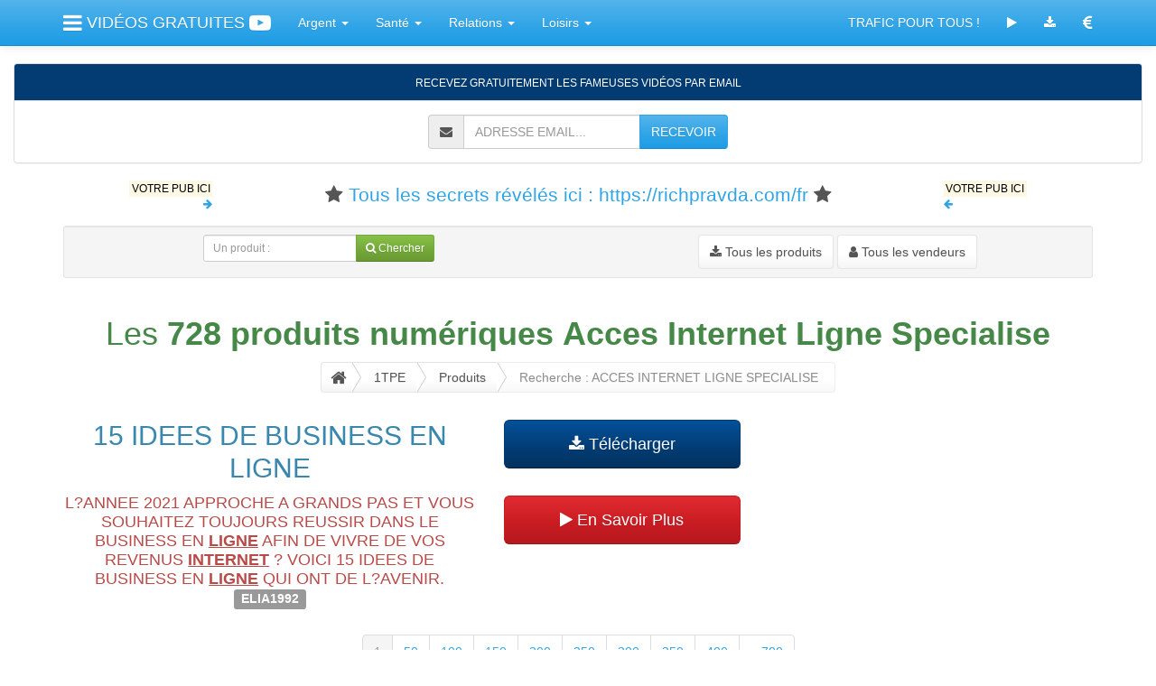

--- FILE ---
content_type: text/html; charset=UTF-8
request_url: https://lesfameusesvideos.com/1tpe-produits-acces-internet-ligne-specialise
body_size: 18824
content:
<!DOCTYPE html>
<html lang="fr">
  <head>
	<meta charset="utf-8">
	<meta name="viewport" content="width=device-width, initial-scale=1">
	<meta http-equiv="X-UA-Compatible" content="IE=edge" />
    <title>🙎 ACCES INTERNET LIGNE SPECIALISE sur 1TPE : Télécharger des produits ACCES INTERNET LIGNE SPECIALISE sur 1TPE ✒️ JANVIER 2026</title>
<meta name="description" content="😣 Télécharger tous les produits Acces Internet Ligne Specialise sur 1TPE. Recherchez les produits du catalogue 1TPE avec vos mots Acces Internet Ligne Specialise ! Page disponible en Ebook PDF Gratuit. JANVIER 2026">
<meta name="twitter:card" content="summary">
<meta name="twitter:site" content="@MeilleurTop">
<meta name="twitter:title" content="ACCES INTERNET LIGNE SPECIALISE sur 1TPE : Télécharger des produits ACCES INTERNET LIGNE SPECIALISE sur 1TPE">
<meta name="twitter:description" content="Télécharger tous les produits Acces Internet Ligne Specialise sur 1TPE. Recherchez les produits du catalogue 1TPE avec vos mots Acces Internet Ligne Specialise ! Page disponible en Ebook PDF Gratuit.">
<meta name="twitter:creator" content="@MeilleurTop">
<meta name="twitter:image" content="https://lesfameusesvideos.com/images/lfv/encart.png">
<meta property="og:title" content="🐩 ACCES INTERNET LIGNE SPECIALISE sur 1TPE : Télécharger des produits ACCES INTERNET LIGNE SPECIALISE sur 1TPE 🖐">
<meta property="og:type" content="article">
<meta property="og:url" content="https://lesfameusesvideos.com/1tpe-produits">
<meta property="og:image" content="https://lesfameusesvideos.com/images/lfv/encart.png">
<meta property="og:description" content="🏖 Télécharger tous les produits Acces Internet Ligne Specialise sur 1TPE. Recherchez les produits du catalogue 1TPE avec vos mots Acces Internet Ligne Specialise ! Page disponible en Ebook PDF Gratuit."> 
<meta property="og:site_name" content="LES FAMEUSES VIDEOS">
<meta property="fb:app_id" content="257292351116421">
<meta property="fb:admins" content="1018522553"><link rel="alternate" type="application/rss+xml" href="https://lesfameusesvideos.com/rss.xml" title="LESFAMEUSESVIDEOS : RSS">
    <!-- robots -->
    
	<link id="themecss" href="//maxcdn.bootstrapcdn.com/bootswatch/3.3.7/cerulean/bootstrap.min.css" rel="stylesheet">
    
    <link href="//maxcdn.bootstrapcdn.com/font-awesome/4.7.0/css/font-awesome.min.css" rel="stylesheet">
    
    <link href="/apis/animate.min.css" rel="stylesheet">

<style>
	.affix-placeholder {
  display: none;
}
.affix + .affix-placeholder {
  display: block;
  visibility: hidden;
  height : 125px;
  width: 100%;
  overflow: auto;
}
	</style>
    
    <script src="//ajax.googleapis.com/ajax/libs/jquery/3.2.1/jquery.min.js"></script>
    
    <script src="/apis/js.cookie.js"></script>
    
    <script>
var themes = {
    "cerulean" : "//maxcdn.bootstrapcdn.com/bootswatch/3.3.7/cerulean/bootstrap.min.css",
    "cosmo" : "//maxcdn.bootstrapcdn.com/bootswatch/3.3.7/cosmo/bootstrap.min.css",
    "cyborg" : "//maxcdn.bootstrapcdn.com/bootswatch/3.3.7/cyborg/bootstrap.min.css",
    "darkly" : "//maxcdn.bootstrapcdn.com/bootswatch/3.3.7/darkly/bootstrap.min.css",
    "flatly" : "//maxcdn.bootstrapcdn.com/bootswatch/3.3.7/flatly/bootstrap.min.css",
    "journal" : "//maxcdn.bootstrapcdn.com/bootswatch/3.3.7/journal/bootstrap.min.css",
    "lumen" : "//maxcdn.bootstrapcdn.com/bootswatch/3.3.7/lumen/bootstrap.min.css",
    "paper" : "//maxcdn.bootstrapcdn.com/bootswatch/3.3.7/paper/bootstrap.min.css",
    "readable" : "//maxcdn.bootstrapcdn.com/bootswatch/3.3.7/readable/bootstrap.min.css",
    "sandstone" : "//maxcdn.bootstrapcdn.com/bootswatch/3.3.7/sandstone/bootstrap.min.css",
    "simplex" : "//maxcdn.bootstrapcdn.com/bootswatch/3.3.7/simplex/bootstrap.min.css",
    "slate" : "//maxcdn.bootstrapcdn.com/bootswatch/3.3.7/slate/bootstrap.min.css",
    "spacelab" : "//maxcdn.bootstrapcdn.com/bootswatch/3.3.7/spacelab/bootstrap.min.css",
    "superhero" : "//maxcdn.bootstrapcdn.com/bootswatch/3.3.7/superhero/bootstrap.min.css",
    "united" : "//maxcdn.bootstrapcdn.com/bootswatch/3.3.7/united/bootstrap.min.css",
    "yeti" : "//maxcdn.bootstrapcdn.com/bootswatch/3.3.7/yeti/bootstrap.min.css"
}
$(function(){
	var mytheme = Cookies.get('lfvtheme');
	if ( ( themes[mytheme] == 'undefined' ) || ( themes[mytheme] == '' ) ) {
		mytheme = 'flatly';
		Cookies.set('lfvtheme','flatly', { expires: 30 });	
	}
	
	if (mytheme != 'cerulean') $('#themecss').replaceWith('<link id="themecss" rel="stylesheet" href="' + themes[mytheme] + '">');
	
    $('.theme-link').click(function(){ 
        $('#themecss').replaceWith('<link id="themecss" rel="stylesheet" href="' + themes[$(this).attr('data-theme')] + '">');
        
        Cookies.set('lfvtheme',$(this).attr('data-theme'), { expires: 30 });
    });
});
</script>
	
	<script src="//maxcdn.bootstrapcdn.com/bootstrap/3.3.7/js/bootstrap.min.js"></script>
	
	<script>
  (function(i,s,o,g,r,a,m){i['GoogleAnalyticsObject']=r;i[r]=i[r]||function(){
  (i[r].q=i[r].q||[]).push(arguments)},i[r].l=1*new Date();a=s.createElement(o),
  m=s.getElementsByTagName(o)[0];a.async=1;a.src=g;m.parentNode.insertBefore(a,m)
  })(window,document,'script','//www.google-analytics.com/analytics.js','ga');

  ga('create', 'UA-45589656-1', 'lesfameusesvideos.com');
  ga('send', 'pageview');
	</script>
	
	
	
	<script>
	
		function randomFrom(array) {
  			return array[Math.floor(Math.random() * array.length)];
		}

		$.fn.extend({
    		animateCss: function (animationName) {
        		var animationEnd = 'webkitAnimationEnd mozAnimationEnd MSAnimationEnd oanimationend animationend';
        		$(this).addClass('animated ' + animationName).one(animationEnd, function() {
            		$(this).removeClass('animated ' + animationName);
        		});
    		}
		});

		$(function() {
  			var target = $('h1');
  			target.animateCss(randomFrom(['flipInX','zoomIn','zoomInDown','zoomInLeft','zoomInRight','slideInLeft','slideInRight','lightSpeedIn','flipInY','fadeIn','fadeInLeft','fadeInRight','fadeInLeftBig','fadeInRightBig','bounceIn','bounceInLeft','bounceInRight','bounce','flash','pulse','rubberBand','shake','swing','tada','wobble','jello']));
			
			var target = $('h2');
  			target.animateCss(randomFrom(['flipInX','zoomIn','zoomInDown','zoomInLeft','zoomInRight','slideInLeft','slideInRight','lightSpeedIn','flipInY','fadeIn','fadeInLeft','fadeInRight','fadeInLeftBig','fadeInRightBig','bounceIn','bounceInLeft','bounceInRight','bounce','flash','pulse','rubberBand','shake','swing','tada','wobble','jello']));

  			$('.btn').click(function() {
    			$(this).animateCss('fadeOut')
  			});
  			
  			$('.dropdown-toggle').click(function() {
    			$(this).animateCss(randomFrom(['flip','zoomOut','hinge','bounce','flash','pulse','rubberBand','shake','swing','tada','wobble','jello']))
  			});
		});
	</script>
	
	<script>
	$(document).ready(function(){
   		$('#InfoDirect').on('click', function(){
        	ga('send', 'event', 'InfoDirect', 'Click', '');
		});
		$('#InfoDirectOK').on('click', function(){
        	ga('send', 'event', 'InfoDirectOK', 'Click', '');
		});
setTimeout(function(){ ga('send', 'event', 'No bounce ', 'No bounce', '/1tpe-produits-acces-internet-ligne-specialise'); }, 20000);
	});
	</script><!-- head -->
  </head>
  <body style="padding-top: 70px;">
   
    	
<div class="container">
 <nav class="navbar navbar-default navbar-fixed-top">
  <div class="container">
    <div class="navbar-header">
      <button type="button" class="navbar-toggle" data-toggle="collapse" data-target="#myNavbar">
        <span class="icon-bar"></span>
        <span class="icon-bar"></span>
        <span class="icon-bar"></span>
      </button>
      <a class="navbar-brand" href="/"><i class="fa fa-bars fa-lg"></i> VIDÉOS GRATUITES <i class="fa fa-youtube-play fa-lg"></i></a>
      
    </div>
    
    
    <div class="collapse navbar-collapse" id="myNavbar">
    
    
    
      <ul class="nav navbar-nav">
      
        <li class="dropdown">
        <a class="dropdown-toggle" data-toggle="dropdown" href="/catalogue">Argent
        <span class="caret"></span></a>
        <ul class="dropdown-menu">
          <li><a href="/intro-lachance">Chance Ou Malchance... A Vous De Choisir !</a></li>
	<li><a href="/intro-laffiliation">Boostez Vos Revenus D'affiliation</a></li>
	<li><a href="/intro-lapersuasion">Apprenez La Manipulation Mentale</a></li>
	<li><a href="/intro-largent">Etes-vous Condamne A Manquer D'argent ?</a></li>
	<li><a href="/intro-lastuce">Les Nouveaux Gestes Simples Pour Economiser</a></li>
	<li><a href="/intro-lavente">Dans La Tete Du Client</a></li>
	<li><a href="/intro-lefficacite">Developpez Votre Efficacite Au Travail</a></li>
	<li><a href="/intro-leplugin">Trafic + Conversions = Argent</a></li>
	<li><a href="/intro-letemps">Travailleurs Independants : Liberez Du Temps</a></li>
	<li><a href="/intro-leuromillions">Jouez, Gagnez A L'euro Millions</a></li>
	
        </ul>
      </li>
      <li class="dropdown">
        <a class="dropdown-toggle" data-toggle="dropdown" href="/catalogue">Santé
        <span class="caret"></span></a>
        <ul class="dropdown-menu">
          <li><a href="/intro-lacigarette">30 Minutes Pour Fumer 2 A 5 Fois Moins</a></li>
	<li><a href="/intro-ladepression">Stop La Depression !</a></li>
	<li><a href="/intro-lagrossesse">Tomber Enceinte ? C'est Facile !</a></li>
	<li><a href="/intro-lajeunesse">Restez Jeune Et En Bonne Sante</a></li>
	<li><a href="/intro-lameditation_3g">Sur Le Chemin De La Zenitude</a></li>
	<li><a href="/intro-lamusculation">Corps Tonique Et Muscle</a></li>
	<li><a href="/intro-latranspiration">Fini La Transpiration</a></li>
	<li><a href="/intro-lejaculation">Les Solutions Contre L'ejaculation Precoce</a></li>
	<li><a href="/intro-lesabdominaux">Fier De Mon Ventre</a></li>
	<li><a href="/intro-levegetalisme">Sportifs : Devenez Vegetaliens</a></li>
	<li><a href="/intro-leyoga">Le Yoga Chez Soi, C'est Facile!</a></li>
	<li><a href="/intro-linsomnie">S'endormir Comme Un Bebe... C'est Facile !</a></li>
	<li><a href="/intro-lobesite">Je Ne Veux Plus Etre Gros !</a></li>
	
        </ul>
      </li>
      <li class="dropdown">
        <a class="dropdown-toggle" data-toggle="dropdown" href="/catalogue">Relations
        <span class="caret"></span></a>
        <ul class="dropdown-menu">
          <li><a href="/intro-lacommunication">En Finir Avec Les Emmerdeurs</a></li>
	<li><a href="/intro-ladrague">Les Secrets Pour Aborder Les Plus Belles Filles</a></li>
	<li><a href="/intro-lanimal">Initiation A La Communication Animale</a></li>
	<li><a href="/intro-lascolarite">La Nouvelle Methode Pour Aider Votre Enfant A L'ecole</a></li>
	<li><a href="/intro-laseduction">Attirez Les Hommes En 4 Lecons</a></li>
	<li><a href="/intro-lassurance">Une Confiance En Soi... Inebranlable !</a></li>
	<li><a href="/intro-lecaprice">Les Coleres, Les Caprices... C'est Fini !</a></li>
	<li><a href="/intro-lecouple">Sos Couple En Detresse</a></li>
	<li><a href="/intro-leducation">La Nouvelle Facon D'eduquer Vos Enfants</a></li>
	<li><a href="/intro-lesdifficiles">Gens Difficiles ? Le Mode D'emploi</a></li>
	
        </ul>
      </li>
      <li class="dropdown">
        <a class="dropdown-toggle" data-toggle="dropdown" href="/catalogue">Loisirs
        <span class="caret"></span></a>
        <ul class="dropdown-menu">
          <li><a href="/intro-lacreativite">Liberez Votre Creativite</a></li>
	<li><a href="/intro-lechien">Mon Chien M'adore... Et M'obeit</a></li>
	<li><a href="/intro-lediscours">Prise De Parole En Public : Le Discours</a></li>
	<li><a href="/intro-leguitariste">Sur Les Traces Des Plus Grands Guitaristes</a></li>
	<li><a href="/intro-leroman">Ecrire Son Premier Roman Fantastique</a></li>
	<li><a href="/intro-lexamen">Objectif : Diplome En Poche</a></li>
	<li><a href="/intro-lharmonica">Ameliorez Votre Jeu A L'harmonica</a></li>
	
        </ul>
      </li>
       
      </ul>      
      
      
      
      <ul class="nav navbar-nav navbar-right">
      
       <li><a href="https://le.systeme.io/tapezinfo" target="_blank">TRAFIC POUR TOUS !</a></li>
      
      <li><a href="/catalogue"><i class="fa fa-play"></i></a></li> 
        
        <li><a href="/1tpe-produits"><i class="fa fa-download"></i></a></li>
       
        
        <li><a href="/affiliation"><i class="fa fa-eur fa-lg"></i></a></li>
        
      </ul>
      
    </div>
  </div>
</nav>
</div>

<div class="container-fluid lfvemailsubmit" data-spy="affix" data-offset-top="200" style="z-index: 99;">
<div class="panel panel-info text-center">
<div class="panel-heading"><small>RECEVEZ GRATUITEMENT LES FAMEUSES VIDÉOS PAR EMAIL</small></div>
<div class="panel-body">
<form id="mainform" class="form-inline" method="post" action="" accept-charset="UTF-8">
    	 
                <div class="input-group">
                <span class="input-group-addon">
    <i class="fa fa-envelope"></i>
  </span>
                    <input type="email" class="form-control" name="email" placeholder="ADRESSE EMAIL..." required>
                    <div class="input-group-btn">
                        <button onclick="document.getElementById('mainform').action='https://systeme.io/embedded/12751041/subscription';" class="btn btn-primary" name="submit" type="submit">RECEVOIR</button>
                    </div>
                </div>
                 
</form>
</div>           
</div>
</div>

<script>
    $(document).ready(function(){
        $("<div class='affix-placeholder'></div>").insertAfter(".lfvemailsubmit:last");
    });
</script>
<script id="form-script-tag-8286230" src="https://le.systeme.io/public/remote/page/1275040998db1afcb1e6787fee1fb32637849d5a.js"></script>
<div class="container"><div class="row"><div class="col-xs-2 text-right"><p class="small"><a href="/plugin-telecharger"><mark>VOTRE PUB ICI</mark><br><i class="fa fa-arrow-right"></i></a></p></div><div class="col-sm-8 text-center"><p class="lead"><i class="fa fa-star"></i> <a href="https://richpravda.com/fr" target="_blank">Tous les secrets révélés ici : https://richpravda.com/fr</a> <i class="fa fa-star"></i></p></div><div class="col-sm-2 hidden-xs"><p class="small"><a href="/plugin-telecharger"><mark>VOTRE PUB ICI</mark><br><i class="fa fa-arrow-left"></i></a></p></div></div></div>
	<script>
		var Latinise={};Latinise.latin_map={"Á":"A","Ă":"A","Ắ":"A","Ặ":"A","Ằ":"A","Ẳ":"A","Ẵ":"A","Ǎ":"A","Â":"A","Ấ":"A","Ậ":"A","Ầ":"A","Ẩ":"A","Ẫ":"A","Ä":"A","Ǟ":"A","Ȧ":"A","Ǡ":"A","Ạ":"A","Ȁ":"A","À":"A","Ả":"A","Ȃ":"A","Ā":"A","Ą":"A","Å":"A","Ǻ":"A","Ḁ":"A","Ⱥ":"A","Ã":"A","Ꜳ":"AA","Æ":"AE","Ǽ":"AE","Ǣ":"AE","Ꜵ":"AO","Ꜷ":"AU","Ꜹ":"AV","Ꜻ":"AV","Ꜽ":"AY","Ḃ":"B","Ḅ":"B","Ɓ":"B","Ḇ":"B","Ƀ":"B","Ƃ":"B","Ć":"C","Č":"C","Ç":"C","Ḉ":"C","Ĉ":"C","Ċ":"C","Ƈ":"C","Ȼ":"C","Ď":"D","Ḑ":"D","Ḓ":"D","Ḋ":"D","Ḍ":"D","Ɗ":"D","Ḏ":"D","ǲ":"D","ǅ":"D","Đ":"D","Ƌ":"D","Ǳ":"DZ","Ǆ":"DZ","É":"E","Ĕ":"E","Ě":"E","Ȩ":"E","Ḝ":"E","Ê":"E","Ế":"E","Ệ":"E","Ề":"E","Ể":"E","Ễ":"E","Ḙ":"E","Ë":"E","Ė":"E","Ẹ":"E","Ȅ":"E","È":"E","Ẻ":"E","Ȇ":"E","Ē":"E","Ḗ":"E","Ḕ":"E","Ę":"E","Ɇ":"E","Ẽ":"E","Ḛ":"E","Ꝫ":"ET","Ḟ":"F","Ƒ":"F","Ǵ":"G","Ğ":"G","Ǧ":"G","Ģ":"G","Ĝ":"G","Ġ":"G","Ɠ":"G","Ḡ":"G","Ǥ":"G","Ḫ":"H","Ȟ":"H","Ḩ":"H","Ĥ":"H","Ⱨ":"H","Ḧ":"H","Ḣ":"H","Ḥ":"H","Ħ":"H","Í":"I","Ĭ":"I","Ǐ":"I","Î":"I","Ï":"I","Ḯ":"I","İ":"I","Ị":"I","Ȉ":"I","Ì":"I","Ỉ":"I","Ȋ":"I","Ī":"I","Į":"I","Ɨ":"I","Ĩ":"I","Ḭ":"I","Ꝺ":"D","Ꝼ":"F","Ᵹ":"G","Ꞃ":"R","Ꞅ":"S","Ꞇ":"T","Ꝭ":"IS","Ĵ":"J","Ɉ":"J","Ḱ":"K","Ǩ":"K","Ķ":"K","Ⱪ":"K","Ꝃ":"K","Ḳ":"K","Ƙ":"K","Ḵ":"K","Ꝁ":"K","Ꝅ":"K","Ĺ":"L","Ƚ":"L","Ľ":"L","Ļ":"L","Ḽ":"L","Ḷ":"L","Ḹ":"L","Ⱡ":"L","Ꝉ":"L","Ḻ":"L","Ŀ":"L","Ɫ":"L","ǈ":"L","Ł":"L","Ǉ":"LJ","Ḿ":"M","Ṁ":"M","Ṃ":"M","Ɱ":"M","Ń":"N","Ň":"N","Ņ":"N","Ṋ":"N","Ṅ":"N","Ṇ":"N","Ǹ":"N","Ɲ":"N","Ṉ":"N","Ƞ":"N","ǋ":"N","Ñ":"N","Ǌ":"NJ","Ó":"O","Ŏ":"O","Ǒ":"O","Ô":"O","Ố":"O","Ộ":"O","Ồ":"O","Ổ":"O","Ỗ":"O","Ö":"O","Ȫ":"O","Ȯ":"O","Ȱ":"O","Ọ":"O","Ő":"O","Ȍ":"O","Ò":"O","Ỏ":"O","Ơ":"O","Ớ":"O","Ợ":"O","Ờ":"O","Ở":"O","Ỡ":"O","Ȏ":"O","Ꝋ":"O","Ꝍ":"O","Ō":"O","Ṓ":"O","Ṑ":"O","Ɵ":"O","Ǫ":"O","Ǭ":"O","Ø":"O","Ǿ":"O","Õ":"O","Ṍ":"O","Ṏ":"O","Ȭ":"O","Ƣ":"OI","Ꝏ":"OO","Ɛ":"E","Ɔ":"O","Ȣ":"OU","Ṕ":"P","Ṗ":"P","Ꝓ":"P","Ƥ":"P","Ꝕ":"P","Ᵽ":"P","Ꝑ":"P","Ꝙ":"Q","Ꝗ":"Q","Ŕ":"R","Ř":"R","Ŗ":"R","Ṙ":"R","Ṛ":"R","Ṝ":"R","Ȑ":"R","Ȓ":"R","Ṟ":"R","Ɍ":"R","Ɽ":"R","Ꜿ":"C","Ǝ":"E","Ś":"S","Ṥ":"S","Š":"S","Ṧ":"S","Ş":"S","Ŝ":"S","Ș":"S","Ṡ":"S","Ṣ":"S","Ṩ":"S","Ť":"T","Ţ":"T","Ṱ":"T","Ț":"T","Ⱦ":"T","Ṫ":"T","Ṭ":"T","Ƭ":"T","Ṯ":"T","Ʈ":"T","Ŧ":"T","Ɐ":"A","Ꞁ":"L","Ɯ":"M","Ʌ":"V","Ꜩ":"TZ","Ú":"U","Ŭ":"U","Ǔ":"U","Û":"U","Ṷ":"U","Ü":"U","Ǘ":"U","Ǚ":"U","Ǜ":"U","Ǖ":"U","Ṳ":"U","Ụ":"U","Ű":"U","Ȕ":"U","Ù":"U","Ủ":"U","Ư":"U","Ứ":"U","Ự":"U","Ừ":"U","Ử":"U","Ữ":"U","Ȗ":"U","Ū":"U","Ṻ":"U","Ų":"U","Ů":"U","Ũ":"U","Ṹ":"U","Ṵ":"U","Ꝟ":"V","Ṿ":"V","Ʋ":"V","Ṽ":"V","Ꝡ":"VY","Ẃ":"W","Ŵ":"W","Ẅ":"W","Ẇ":"W","Ẉ":"W","Ẁ":"W","Ⱳ":"W","Ẍ":"X","Ẋ":"X","Ý":"Y","Ŷ":"Y","Ÿ":"Y","Ẏ":"Y","Ỵ":"Y","Ỳ":"Y","Ƴ":"Y","Ỷ":"Y","Ỿ":"Y","Ȳ":"Y","Ɏ":"Y","Ỹ":"Y","Ź":"Z","Ž":"Z","Ẑ":"Z","Ⱬ":"Z","Ż":"Z","Ẓ":"Z","Ȥ":"Z","Ẕ":"Z","Ƶ":"Z","Ĳ":"IJ","Œ":"OE","ᴀ":"A","ᴁ":"AE","ʙ":"B","ᴃ":"B","ᴄ":"C","ᴅ":"D","ᴇ":"E","ꜰ":"F","ɢ":"G","ʛ":"G","ʜ":"H","ɪ":"I","ʁ":"R","ᴊ":"J","ᴋ":"K","ʟ":"L","ᴌ":"L","ᴍ":"M","ɴ":"N","ᴏ":"O","ɶ":"OE","ᴐ":"O","ᴕ":"OU","ᴘ":"P","ʀ":"R","ᴎ":"N","ᴙ":"R","ꜱ":"S","ᴛ":"T","ⱻ":"E","ᴚ":"R","ᴜ":"U","ᴠ":"V","ᴡ":"W","ʏ":"Y","ᴢ":"Z","á":"a","ă":"a","ắ":"a","ặ":"a","ằ":"a","ẳ":"a","ẵ":"a","ǎ":"a","â":"a","ấ":"a","ậ":"a","ầ":"a","ẩ":"a","ẫ":"a","ä":"a","ǟ":"a","ȧ":"a","ǡ":"a","ạ":"a","ȁ":"a","à":"a","ả":"a","ȃ":"a","ā":"a","ą":"a","ᶏ":"a","ẚ":"a","å":"a","ǻ":"a","ḁ":"a","ⱥ":"a","ã":"a","ꜳ":"aa","æ":"ae","ǽ":"ae","ǣ":"ae","ꜵ":"ao","ꜷ":"au","ꜹ":"av","ꜻ":"av","ꜽ":"ay","ḃ":"b","ḅ":"b","ɓ":"b","ḇ":"b","ᵬ":"b","ᶀ":"b","ƀ":"b","ƃ":"b","ɵ":"o","ć":"c","č":"c","ç":"c","ḉ":"c","ĉ":"c","ɕ":"c","ċ":"c","ƈ":"c","ȼ":"c","ď":"d","ḑ":"d","ḓ":"d","ȡ":"d","ḋ":"d","ḍ":"d","ɗ":"d","ᶑ":"d","ḏ":"d","ᵭ":"d","ᶁ":"d","đ":"d","ɖ":"d","ƌ":"d","ı":"i","ȷ":"j","ɟ":"j","ʄ":"j","ǳ":"dz","ǆ":"dz","é":"e","ĕ":"e","ě":"e","ȩ":"e","ḝ":"e","ê":"e","ế":"e","ệ":"e","ề":"e","ể":"e","ễ":"e","ḙ":"e","ë":"e","ė":"e","ẹ":"e","ȅ":"e","è":"e","ẻ":"e","ȇ":"e","ē":"e","ḗ":"e","ḕ":"e","ⱸ":"e","ę":"e","ᶒ":"e","ɇ":"e","ẽ":"e","ḛ":"e","ꝫ":"et","ḟ":"f","ƒ":"f","ᵮ":"f","ᶂ":"f","ǵ":"g","ğ":"g","ǧ":"g","ģ":"g","ĝ":"g","ġ":"g","ɠ":"g","ḡ":"g","ᶃ":"g","ǥ":"g","ḫ":"h","ȟ":"h","ḩ":"h","ĥ":"h","ⱨ":"h","ḧ":"h","ḣ":"h","ḥ":"h","ɦ":"h","ẖ":"h","ħ":"h","ƕ":"hv","í":"i","ĭ":"i","ǐ":"i","î":"i","ï":"i","ḯ":"i","ị":"i","ȉ":"i","ì":"i","ỉ":"i","ȋ":"i","ī":"i","į":"i","ᶖ":"i","ɨ":"i","ĩ":"i","ḭ":"i","ꝺ":"d","ꝼ":"f","ᵹ":"g","ꞃ":"r","ꞅ":"s","ꞇ":"t","ꝭ":"is","ǰ":"j","ĵ":"j","ʝ":"j","ɉ":"j","ḱ":"k","ǩ":"k","ķ":"k","ⱪ":"k","ꝃ":"k","ḳ":"k","ƙ":"k","ḵ":"k","ᶄ":"k","ꝁ":"k","ꝅ":"k","ĺ":"l","ƚ":"l","ɬ":"l","ľ":"l","ļ":"l","ḽ":"l","ȴ":"l","ḷ":"l","ḹ":"l","ⱡ":"l","ꝉ":"l","ḻ":"l","ŀ":"l","ɫ":"l","ᶅ":"l","ɭ":"l","ł":"l","ǉ":"lj","ſ":"s","ẜ":"s","ẛ":"s","ẝ":"s","ḿ":"m","ṁ":"m","ṃ":"m","ɱ":"m","ᵯ":"m","ᶆ":"m","ń":"n","ň":"n","ņ":"n","ṋ":"n","ȵ":"n","ṅ":"n","ṇ":"n","ǹ":"n","ɲ":"n","ṉ":"n","ƞ":"n","ᵰ":"n","ᶇ":"n","ɳ":"n","ñ":"n","ǌ":"nj","ó":"o","ŏ":"o","ǒ":"o","ô":"o","ố":"o","ộ":"o","ồ":"o","ổ":"o","ỗ":"o","ö":"o","ȫ":"o","ȯ":"o","ȱ":"o","ọ":"o","ő":"o","ȍ":"o","ò":"o","ỏ":"o","ơ":"o","ớ":"o","ợ":"o","ờ":"o","ở":"o","ỡ":"o","ȏ":"o","ꝋ":"o","ꝍ":"o","ⱺ":"o","ō":"o","ṓ":"o","ṑ":"o","ǫ":"o","ǭ":"o","ø":"o","ǿ":"o","õ":"o","ṍ":"o","ṏ":"o","ȭ":"o","ƣ":"oi","ꝏ":"oo","ɛ":"e","ᶓ":"e","ɔ":"o","ᶗ":"o","ȣ":"ou","ṕ":"p","ṗ":"p","ꝓ":"p","ƥ":"p","ᵱ":"p","ᶈ":"p","ꝕ":"p","ᵽ":"p","ꝑ":"p","ꝙ":"q","ʠ":"q","ɋ":"q","ꝗ":"q","ŕ":"r","ř":"r","ŗ":"r","ṙ":"r","ṛ":"r","ṝ":"r","ȑ":"r","ɾ":"r","ᵳ":"r","ȓ":"r","ṟ":"r","ɼ":"r","ᵲ":"r","ᶉ":"r","ɍ":"r","ɽ":"r","ↄ":"c","ꜿ":"c","ɘ":"e","ɿ":"r","ś":"s","ṥ":"s","š":"s","ṧ":"s","ş":"s","ŝ":"s","ș":"s","ṡ":"s","ṣ":"s","ṩ":"s","ʂ":"s","ᵴ":"s","ᶊ":"s","ȿ":"s","ɡ":"g","ᴑ":"o","ᴓ":"o","ᴝ":"u","ť":"t","ţ":"t","ṱ":"t","ț":"t","ȶ":"t","ẗ":"t","ⱦ":"t","ṫ":"t","ṭ":"t","ƭ":"t","ṯ":"t","ᵵ":"t","ƫ":"t","ʈ":"t","ŧ":"t","ᵺ":"th","ɐ":"a","ᴂ":"ae","ǝ":"e","ᵷ":"g","ɥ":"h","ʮ":"h","ʯ":"h","ᴉ":"i","ʞ":"k","ꞁ":"l","ɯ":"m","ɰ":"m","ᴔ":"oe","ɹ":"r","ɻ":"r","ɺ":"r","ⱹ":"r","ʇ":"t","ʌ":"v","ʍ":"w","ʎ":"y","ꜩ":"tz","ú":"u","ŭ":"u","ǔ":"u","û":"u","ṷ":"u","ü":"u","ǘ":"u","ǚ":"u","ǜ":"u","ǖ":"u","ṳ":"u","ụ":"u","ű":"u","ȕ":"u","ù":"u","ủ":"u","ư":"u","ứ":"u","ự":"u","ừ":"u","ử":"u","ữ":"u","ȗ":"u","ū":"u","ṻ":"u","ų":"u","ᶙ":"u","ů":"u","ũ":"u","ṹ":"u","ṵ":"u","ᵫ":"ue","ꝸ":"um","ⱴ":"v","ꝟ":"v","ṿ":"v","ʋ":"v","ᶌ":"v","ⱱ":"v","ṽ":"v","ꝡ":"vy","ẃ":"w","ŵ":"w","ẅ":"w","ẇ":"w","ẉ":"w","ẁ":"w","ⱳ":"w","ẘ":"w","ẍ":"x","ẋ":"x","ᶍ":"x","ý":"y","ŷ":"y","ÿ":"y","ẏ":"y","ỵ":"y","ỳ":"y","ƴ":"y","ỷ":"y","ỿ":"y","ȳ":"y","ẙ":"y","ɏ":"y","ỹ":"y","ź":"z","ž":"z","ẑ":"z","ʑ":"z","ⱬ":"z","ż":"z","ẓ":"z","ȥ":"z","ẕ":"z","ᵶ":"z","ᶎ":"z","ʐ":"z","ƶ":"z","ɀ":"z","ﬀ":"ff","ﬃ":"ffi","ﬄ":"ffl","ﬁ":"fi","ﬂ":"fl","ĳ":"ij","œ":"oe","ﬆ":"st","ₐ":"a","ₑ":"e","ᵢ":"i","ⱼ":"j","ₒ":"o","ᵣ":"r","ᵤ":"u","ᵥ":"v","ₓ":"x"};
String.prototype.latinise=function(){return this.replace(/[^A-Za-z0-9\[\] ]/g,function(a){return Latinise.latin_map[a]||a})};
</script>
	<div class="container">
	<div class="well well-sm"><div class="row">
		<div class="col-sm-6 text-center">
			<form class="form-inline" role="form">
           		<div class="input-group input-group-sm">
                	<input type="text" name="recherche" class="form-control input-sm" placeholder="Un produit :" />
                    <span class="input-group-btn">
                        <button class="btn btn-success btn-sm" type="submit" onclick="this.form.recherche.value = this.form.recherche.value.latinise().replace(/[^\w\s]/gi, ' ').replace(/\s\s+/g, ' ').trim().replace(/ /g, '-');if (this.form.recherche.value != '') { window.location.assign('https://lesfameusesvideos.com/1tpe-produits-'+this.form.recherche.value);} return false;"><i class="fa fa-search"></i> Chercher</button>
                    </span>
                </div>                        
			</form>
		</div>
		<div class="col-sm-6 text-center">
			<a href="/1tpe-produits">
				<button type="button" class="btn btn-default">
				<i class="fa fa-download"></i> Tous les produits
				</button>
			</a>
			<a href="/1tpe-vendeurs">
				<button type="button" class="btn btn-default">
				<i class="fa fa-user"></i> Tous les vendeurs
				</button>
			</a>
		</div>
	</div>

</div></div><div class="container text-center"><h1 class="text-success">Les <strong>728 produits numériques</strong> <strong><a href="/1tpe-produits-acces" class="text-success">Acces</a> <a href="/1tpe-produits-internet" class="text-success">Internet</a> <a href="/1tpe-produits-ligne" class="text-success">Ligne</a> <a href="/1tpe-produits-specialise" class="text-success">Specialise</a> </strong></h1></div><style>
    /** The Magic **/
.btn-breadcrumb .btn:not(:last-child):after {
  content: " ";
  display: block;
  width: 0;
  height: 0;
  border-top: 17px solid transparent;
  border-bottom: 17px solid transparent;
  border-left: 10px solid white;
  position: absolute;
  top: 50%;
  margin-top: -17px;
  left: 100%;
  z-index: 3;
}
.btn-breadcrumb .btn:not(:last-child):before {
  content: " ";
  display: block;
  width: 0;
  height: 0;
  border-top: 17px solid transparent;
  border-bottom: 17px solid transparent;
  border-left: 10px solid rgb(173, 173, 173);
  position: absolute;
  top: 50%;
  margin-top: -17px;
  margin-left: 1px;
  left: 100%;
  z-index: 3;
}

/** The Spacing **/
.btn-breadcrumb .btn {
  padding:6px 12px 6px 24px;
}
.btn-breadcrumb .btn:first-child {
  padding:6px 6px 6px 10px;
}
.btn-breadcrumb .btn:last-child {
  padding:6px 18px 6px 24px;
}

/** Default button **/
.btn-breadcrumb .btn.btn-default:not(:last-child):after {
  border-left: 10px solid #fff;
}
.btn-breadcrumb .btn.btn-default:not(:last-child):before {
  border-left: 10px solid #ccc;
}
.btn-breadcrumb .btn.btn-default:hover:not(:last-child):after {
  border-left: 10px solid #ebebeb;
}
.btn-breadcrumb .btn.btn-default:hover:not(:last-child):before {
  border-left: 10px solid #adadad;
}
</style>
<div class="container text-center" style="padding-bottom:10px;">
        <div class="btn-group btn-breadcrumb">
            <a href="/" class="btn btn-default"><i class="fa fa-home fa-lg"></i></a>
            
            <a href="/1tpe" class="btn btn-default">1TPE</a>
            <a href="/1tpe-produits" class="btn btn-default">Produits</a>
            <a href="/1tpe-produits-acces-internet-ligne-specialise" class="btn btn-default disabled">Recherche : ACCES INTERNET LIGNE SPECIALISE</a>
        </div>
	</div><div class="container"><div class="row"><div class="col-sm-5 text-center"><h2><a class="text-info" href="/1tpe-go-elia1992.2" id="InfoDirect" target="_blank">15 IDEES DE BUSINESS EN LIGNE</a></h2><h4><a class="text-danger" href="/1tpe-go-elia1992.2" id="InfoDirect" target="_blank">L?ANNEE 2021 APPROCHE A GRANDS PAS ET VOUS SOUHAITEZ TOUJOURS REUSSIR DANS LE BUSINESS EN <STRONG><U>LIGNE</U></STRONG> AFIN DE VIVRE DE VOS REVENUS <STRONG><U>INTERNET</U></STRONG> ? VOICI 15 IDEES DE BUSINESS EN <STRONG><U>LIGNE</U></STRONG> QUI ONT DE L?AVENIR.</a> <a href="/1tpe-vendeurs-elia1992"><span class="label label-default">ELIA1992</span></a></h4></div><div class="col-sm-3 text-center">
<p style="padding-top:20px;">
			<a href="/1tpe-pay-elia1992.2" id="InfoDirectOK" target="_blank">
				<button type="button" class="btn btn-default btn-lg btn-info btn-block">
				<i class="fa fa-download"></i> Télécharger
				</button>
			</a></p>
			<p style="padding-top:20px;"><a href="/1tpe-go-elia1992.2" id="InfoDirect" target="_blank">
				<button type="button" class="btn btn-default btn-lg btn-danger btn-block">
				<i class="fa fa-play"></i> En Savoir Plus
				</button>
			</a></p>
</div><div class="col-sm-4 text-center"><div class="embed-responsive embed-responsive-16by9"><iframe class="embed-responsive-item" style="border:0;" src="//www.youtube.com/embed?listType=search&list=acces-internet-ligne-specialise&showinfo=0"></iframe></div></div></div></div><div class="container text-center"><nav>
  <ul class="pagination">
    
				<li class="active"><a href="/1tpe-produits-acces-internet-ligne-specialise">1</a></li>
			
				<li><a href="/1tpe-produits-acces-internet-ligne-specialise--2">50</a></li>
			
				<li><a href="/1tpe-produits-acces-internet-ligne-specialise--3">100</a></li>
			
				<li><a href="/1tpe-produits-acces-internet-ligne-specialise--4">150</a></li>
			
				<li><a href="/1tpe-produits-acces-internet-ligne-specialise--5">200</a></li>
			
				<li><a href="/1tpe-produits-acces-internet-ligne-specialise--6">250</a></li>
			
				<li><a href="/1tpe-produits-acces-internet-ligne-specialise--7">300</a></li>
			
				<li><a href="/1tpe-produits-acces-internet-ligne-specialise--8">350</a></li>
			
				<li><a href="/1tpe-produits-acces-internet-ligne-specialise--9">400</a></li>
			
				<li><a href="/1tpe-produits-acces-internet-ligne-specialise--15">...700</a></li>
			
  </ul>
</nav></div><div class="container"><ul class="list-group"><li class="list-group-item"><div class="text-center"><a class="btn btn-success btn-lg" style="white-space: normal !important; word-wrap: break-word;" role="button" href="https://lesfameusesvideos.com/1tpe-go-page.13" target="_blank">=&gt; Je gagne le Jackpot à l'Euro Millions et je me casse d'ici !</a></div></li><li class="list-group-item"><h2>1. <a href="https://lesfameusesvideos.com/1tpe-produits-info-elia1992.2">15 IDEES DE BUSINESS EN LIGNE</a></h2><div class="pull-right"><a href="/1tpe-fiche-elia1992.2" target="_blank"><span class="label label-primary"><i class="fa fa-file-text-o"></i> Fiche</span></a></div><p class="text-justify"><a href="/1tpe-pay-elia1992.2" target="_blank"><span class="label label-info"><i class="fa fa-download"></i> Télécharger</span></a> <a href="/1tpe-go-elia1992.2" target="_blank"><span class="label label-danger"><i class="fa fa-play"></i> En Savoir Plus</span></a> <a href="https://lesfameusesvideos.com/1tpe-produits-info-elia1992.2">L?annee 2021 approche a grands pas et vous souhaitez toujours reussir dans le Business en <strong><u>LIGNE</u></strong> afin de vivre de vos revenus <strong><u>INTERNET</u></strong> ? Voici 15 idees de business en <strong><u>LIGNE</u></strong> qui ont de l?avenir.</a> <a href="/1tpe-vendeurs-elia1992"><span class="label label-default"><i class="fa fa-user"></i> ELIA1992</span></a></p></li><li class="list-group-item"><a class="btn btn-success btn-lg" style="white-space: normal !important; word-wrap: break-word;" role="button" href="https://parmois.com/ebook" target="_blank">=&gt; Formation en Marketing Internet (25 Ebooks) !</a></li><li class="list-group-item"><h2>2. <a href="https://lesfameusesvideos.com/1tpe-produits-info-dallaris.356">REVENUS EN LIGNE AVEC L'AFFILIATION</a></h2><div class="pull-right"><a href="/1tpe-fiche-dallaris.356" target="_blank"><span class="label label-primary"><i class="fa fa-file-text-o"></i> Fiche</span></a></div><p class="text-justify"><a href="/1tpe-pay-dallaris.356" target="_blank"><span class="label label-info"><i class="fa fa-download"></i> Télécharger</span></a> <a href="/1tpe-go-dallaris.356" target="_blank"><span class="label label-danger"><i class="fa fa-play"></i> En Savoir Plus</span></a> <a href="https://lesfameusesvideos.com/1tpe-produits-info-dallaris.356">Obtenez votre <strong><u>ACCES</u></strong> a la formation Digital Cash System (ainsi qu'un <strong><u>ACCES</u></strong> au Pack Abondance)</a> <a href="/1tpe-vendeurs-dallaris"><span class="label label-default"><i class="fa fa-user"></i> DALLARIS</span></a></p></li><li class="list-group-item"><a class="btn btn-success btn-lg" style="white-space: normal !important; word-wrap: break-word;" role="button" href="https://parmois.com/" target="_blank">=&gt; Allez ! Vive le Club Affiliation Facile !</a></li><li class="list-group-item"><h2>3. <a href="https://lesfameusesvideos.com/1tpe-produits-info-citypress.1">APPRENEZ A FAIRE UN SITE INTERNET EN 1 JOURNEE</a></h2><div class="pull-right"><a href="/1tpe-fiche-citypress.1" target="_blank"><span class="label label-primary"><i class="fa fa-file-text-o"></i> Fiche</span></a></div><p class="text-justify"><a href="/1tpe-pay-citypress.1" target="_blank"><span class="label label-info"><i class="fa fa-download"></i> Télécharger</span></a> <a href="/1tpe-go-citypress.1" target="_blank"><span class="label label-danger"><i class="fa fa-play"></i> En Savoir Plus</span></a> <a href="https://lesfameusesvideos.com/1tpe-produits-info-citypress.1">Formation individuelle d'une journee pour apprendre a creer son site <strong><u>INTERNET</u></strong>.Devenez autonome et creez votre business sur <strong><u>INTERNET</u></strong> grace a cette formation pratique INDIVIDUELLE via Zoom.</a> <a href="/1tpe-vendeurs-citypress"><span class="label label-default"><i class="fa fa-user"></i> CITYPRESS</span></a></p></li><li class="list-group-item"><a class="btn btn-success btn-lg" style="white-space: normal !important; word-wrap: break-word;" role="button" href="https://lesfameusesvideos.com/affiliation" target="_blank">=&gt; La façon la plus simple de gagner de l'argent sur Internet !</a></li><li class="list-group-item"><h2>4. <a href="https://lesfameusesvideos.com/1tpe-produits-info-orlando15.1">SE LANCER DANS LES ACTIVITES DE BUSINESS EN LIGNE</a></h2><div class="pull-right"><a href="/1tpe-fiche-orlando15.1" target="_blank"><span class="label label-primary"><i class="fa fa-file-text-o"></i> Fiche</span></a></div><p class="text-justify"><a href="/1tpe-pay-orlando15.1" target="_blank"><span class="label label-info"><i class="fa fa-download"></i> Télécharger</span></a> <a href="/1tpe-go-orlando15.1" target="_blank"><span class="label label-danger"><i class="fa fa-play"></i> En Savoir Plus</span></a> <a href="https://lesfameusesvideos.com/1tpe-produits-info-orlando15.1">Vous voulez vous lancez dans un business en <strong><u>LIGNE</u></strong> ? Oui j'en suis sur. Je vous propose cet ebook qui vous permettra de generer des revenus en <strong><u>LIGNE</u></strong> et a domicile en plus.</a> <a href="/1tpe-vendeurs-orlando15"><span class="label label-default"><i class="fa fa-user"></i> ORLANDO15</span></a></p></li><li class="list-group-item"><h2>5. <a href="https://lesfameusesvideos.com/1tpe-produits-info-pchris03.1">GAGNER DE L'ARGENT EN LIGNE : STRATEGIES EPROUVEES</a></h2><div class="pull-right"><a href="/1tpe-fiche-pchris03.1" target="_blank"><span class="label label-primary"><i class="fa fa-file-text-o"></i> Fiche</span></a></div><p class="text-justify"><a href="/1tpe-pay-pchris03.1" target="_blank"><span class="label label-info"><i class="fa fa-download"></i> Télécharger</span></a> <a href="/1tpe-go-pchris03.1" target="_blank"><span class="label label-danger"><i class="fa fa-play"></i> En Savoir Plus</span></a> <a href="https://lesfameusesvideos.com/1tpe-produits-info-pchris03.1">Guide complet de l'entrepreneuriat en <strong><u>LIGNE</u></strong> : creez une presence, diversifiez les revenus, optimisez le marketing. Du talent a la fiscalite, une ressource essentielle pour le succes en <strong><u>LIGNE</u></strong>.</a> <a href="/1tpe-vendeurs-pchris03"><span class="label label-default"><i class="fa fa-user"></i> PCHRIS03</span></a></p></li><li class="list-group-item"><h2>6. <a href="https://lesfameusesvideos.com/1tpe-produits-info-kelkoulim.9">OBJECTIF BUSINESS A DOMICILE SUR INTERNET</a></h2><div class="pull-right"><a href="/1tpe-fiche-kelkoulim.9" target="_blank"><span class="label label-primary"><i class="fa fa-file-text-o"></i> Fiche</span></a></div><p class="text-justify"><a href="/1tpe-pay-kelkoulim.9" target="_blank"><span class="label label-info"><i class="fa fa-download"></i> Télécharger</span></a> <a href="/1tpe-go-kelkoulim.9" target="_blank"><span class="label label-danger"><i class="fa fa-play"></i> En Savoir Plus</span></a> <a href="https://lesfameusesvideos.com/1tpe-produits-info-kelkoulim.9">Decouvrez maintenant la methode a succes pour demarrer VOTRE propre business en <strong><u>LIGNE</u></strong> immediatement et facilement sans avoir de produits a vendre ni meme de site <strong><u>INTERNET</u></strong> !</a> <a href="/1tpe-vendeurs-kelkoulim"><span class="label label-default"><i class="fa fa-user"></i> KELKOULIM</span></a></p></li><li class="list-group-item"><h2>7. <a href="https://lesfameusesvideos.com/1tpe-produits-info-elkemar.1">5 ETAPES POUR DEMARRER UN BUSINESS EN OR EN LIGNE</a></h2><div class="pull-right"><a href="/1tpe-fiche-elkemar.1" target="_blank"><span class="label label-primary"><i class="fa fa-file-text-o"></i> Fiche</span></a></div><p class="text-justify"><a href="/1tpe-pay-elkemar.1" target="_blank"><span class="label label-info"><i class="fa fa-download"></i> Télécharger</span></a> <a href="/1tpe-go-elkemar.1" target="_blank"><span class="label label-danger"><i class="fa fa-play"></i> En Savoir Plus</span></a> <a href="https://lesfameusesvideos.com/1tpe-produits-info-elkemar.1">Innovatives Technologie vous presente son eBook ??5 Etapes pour Demarrer un Business en OR en <strong><u>LIGNE</u></strong>?? dans lequel vous trouvez toutes les cles de la reussite d?une affaire en <strong><u>LIGNE</u></strong>.</a> <a href="/1tpe-vendeurs-elkemar"><span class="label label-default"><i class="fa fa-user"></i> ELKEMAR</span></a></p></li><li class="list-group-item"><h2>8. <a href="https://lesfameusesvideos.com/1tpe-produits-info-martingui19.1">BUSINESSTIME ACADEMY | CREER SA FORMATION EN LIGNE</a></h2><div class="pull-right"><a href="/1tpe-fiche-martingui19.1" target="_blank"><span class="label label-primary"><i class="fa fa-file-text-o"></i> Fiche</span></a></div><p class="text-justify"><a href="/1tpe-pay-martingui19.1" target="_blank"><span class="label label-info"><i class="fa fa-download"></i> Télécharger</span></a> <a href="/1tpe-go-martingui19.1" target="_blank"><span class="label label-danger"><i class="fa fa-play"></i> En Savoir Plus</span></a> <a href="https://lesfameusesvideos.com/1tpe-produits-info-martingui19.1">Creer sa Formation en <strong><u>LIGNE</u></strong> a haute valeur ajoutee et a fort profit. APPRENEZ A TRANSMETTRE VOS COMPETENCES EN CREANT VOTRE COURS EN <strong><u>LIGNE</u></strong> A HAUTE VALEUR AJOUTE ET GENEREZ DES REVENUS RECURRENTS</a> <a href="/1tpe-vendeurs-martingui19"><span class="label label-default"><i class="fa fa-user"></i> MARTINGUI19</span></a></p></li><li class="list-group-item"><h2>9. <a href="https://lesfameusesvideos.com/1tpe-produits-info-ebouilleur.6">ESCAPE EN LIGNE : PORTE DES ETOILES</a></h2><div class="pull-right"><a href="/1tpe-fiche-ebouilleur.6" target="_blank"><span class="label label-primary"><i class="fa fa-file-text-o"></i> Fiche</span></a></div><p class="text-justify"><a href="/1tpe-pay-ebouilleur.6" target="_blank"><span class="label label-info"><i class="fa fa-download"></i> Télécharger</span></a> <a href="/1tpe-go-ebouilleur.6" target="_blank"><span class="label label-danger"><i class="fa fa-play"></i> En Savoir Plus</span></a> <a href="https://lesfameusesvideos.com/1tpe-produits-info-ebouilleur.6">Escape game en <strong><u>LIGNE</u></strong> : L'astrophysicien Docteur Michel-Henri Du Montpilious est persuade que le porte des etoiles existe. Jeux de piste en <strong><u>LIGNE</u></strong> type escape game</a> <a href="/1tpe-vendeurs-ebouilleur"><span class="label label-default"><i class="fa fa-user"></i> EBOUILLEUR</span></a></p></li><li class="list-group-item"><a href="/intro-lanimal" title="INITIATION A LA COMMUNICATION ANIMALE"><img class="img-responsive center-block img-rounded" src="/images/lanimal/encart.png" alt="INITIATION A LA COMMUNICATION ANIMALE"></a></li><li class="list-group-item"><h2>10. <a href="https://lesfameusesvideos.com/1tpe-produits-info-bapt44.1">BUSINESS EN LIGNE</a></h2><div class="pull-right"><a href="/1tpe-fiche-bapt44.1" target="_blank"><span class="label label-primary"><i class="fa fa-file-text-o"></i> Fiche</span></a></div><p class="text-justify"><a href="/1tpe-pay-bapt44.1" target="_blank"><span class="label label-info"><i class="fa fa-download"></i> Télécharger</span></a> <a href="/1tpe-go-bapt44.1" target="_blank"><span class="label label-danger"><i class="fa fa-play"></i> En Savoir Plus</span></a> <a href="https://lesfameusesvideos.com/1tpe-produits-info-bapt44.1">Tu as deja penser a lancer un Business sur <strong><u>INTERNET</u></strong> ?L'Ebook va te donner 5 Business pour gagner de l'argent en <strong><u>LIGNE</u></strong> ! Lance toi Maintenant !</a> <a href="/1tpe-vendeurs-bapt44"><span class="label label-default"><i class="fa fa-user"></i> BAPT44</span></a></p></li><li class="list-group-item"><h2>11. <a href="https://lesfameusesvideos.com/1tpe-produits-info-fabricex.47">FORMATION BUSINESS EN LIGNE INFOPRENEUR CONTENT</a></h2><div class="pull-right"><a href="/1tpe-fiche-fabricex.47" target="_blank"><span class="label label-primary"><i class="fa fa-file-text-o"></i> Fiche</span></a></div><p class="text-justify"><a href="/1tpe-pay-fabricex.47" target="_blank"><span class="label label-info"><i class="fa fa-download"></i> Télécharger</span></a> <a href="/1tpe-go-fabricex.47" target="_blank"><span class="label label-danger"><i class="fa fa-play"></i> En Savoir Plus</span></a> <a href="https://lesfameusesvideos.com/1tpe-produits-info-fabricex.47">Formation business en <strong><u>LIGNE</u></strong>. 11 module sur le business <strong><u>INTERNET</u></strong> par un coach business. Comment creer son biz ?</a> <a href="/1tpe-vendeurs-fabricex"><span class="label label-default"><i class="fa fa-user"></i> FABRICEX</span></a></p></li><li class="list-group-item"><h2>12. <a href="https://lesfameusesvideos.com/1tpe-produits-info-3456789.29">LES PIEGES DU MARKETING INTERNET</a></h2><div class="pull-right"><a href="/1tpe-fiche-3456789.29" target="_blank"><span class="label label-primary"><i class="fa fa-file-text-o"></i> Fiche</span></a></div><p class="text-justify"><a href="/1tpe-pay-3456789.29" target="_blank"><span class="label label-info"><i class="fa fa-download"></i> Télécharger</span></a> <a href="/1tpe-go-3456789.29" target="_blank"><span class="label label-danger"><i class="fa fa-play"></i> En Savoir Plus</span></a> <a href="https://lesfameusesvideos.com/1tpe-produits-info-3456789.29">Decouvrez les Pieges du Marketing <strong><u>INTERNET</u></strong> - et Decouvrez Comment Faire Pour Eviter Ces Pieges  Communs Qui Vont Aneantir Tous Les Efforts Que Vous Faites Pour Votre Entreprise en <strong><u>LIGNE</u></strong> !</a> <a href="/1tpe-vendeurs-3456789"><span class="label label-default"><i class="fa fa-user"></i> 3456789</span></a></p></li><li class="list-group-item"><h2>13. <a href="https://lesfameusesvideos.com/1tpe-produits-info-book.83">COMMENT FAIRE DU MARKETING PAR INTERNET</a></h2><div class="pull-right"><a href="/1tpe-fiche-book.83" target="_blank"><span class="label label-primary"><i class="fa fa-file-text-o"></i> Fiche</span></a></div><p class="text-justify"><a href="/1tpe-pay-book.83" target="_blank"><span class="label label-info"><i class="fa fa-download"></i> Télécharger</span></a> <a href="/1tpe-go-book.83" target="_blank"><span class="label label-danger"><i class="fa fa-play"></i> En Savoir Plus</span></a> <a href="https://lesfameusesvideos.com/1tpe-produits-info-book.83">Le Marketing <strong><u>INTERNET</u></strong> Est-il Vraiment Fait Pour Vous ?   Decouvrez le potentiel de vos meilleures competences pour gagner plus d'argent sur <strong><u>INTERNET</u></strong>.</a> <a href="/1tpe-vendeurs-book"><span class="label label-default"><i class="fa fa-user"></i> BOOK</span></a></p></li><li class="list-group-item"><h2>14. <a href="https://lesfameusesvideos.com/1tpe-produits-info-smc.73">PROGRAMME PROFITS NUMERIQUES - START-UP INTERNET</a></h2><div class="pull-right"><a href="/1tpe-fiche-smc.73" target="_blank"><span class="label label-primary"><i class="fa fa-file-text-o"></i> Fiche</span></a></div><p class="text-justify"><a href="/1tpe-pay-smc.73" target="_blank"><span class="label label-info"><i class="fa fa-download"></i> Télécharger</span></a> <a href="/1tpe-go-smc.73" target="_blank"><span class="label label-danger"><i class="fa fa-play"></i> En Savoir Plus</span></a> <a href="https://lesfameusesvideos.com/1tpe-produits-info-smc.73">Lancez-vous creez votre Start-Up <strong><u>INTERNET</u></strong>, vendez vos connaissances en <strong><u>LIGNE</u></strong> sous forme de services, formations, webinaires, coachings... le processus de A a Z meme si vous etes debutant(e)</a> <a href="/1tpe-vendeurs-smc"><span class="label label-default"><i class="fa fa-user"></i> SMC</span></a></p></li><li class="list-group-item"><h2>15. <a href="https://lesfameusesvideos.com/1tpe-produits-info-faustinmbuyu.1">FORMATION: COMMENT GAGNER DE L'ARGENT SUR INTERNET</a></h2><div class="pull-right"><a href="/1tpe-fiche-faustinmbuyu.1" target="_blank"><span class="label label-primary"><i class="fa fa-file-text-o"></i> Fiche</span></a></div><p class="text-justify"><a href="/1tpe-pay-faustinmbuyu.1" target="_blank"><span class="label label-info"><i class="fa fa-download"></i> Télécharger</span></a> <a href="/1tpe-go-faustinmbuyu.1" target="_blank"><span class="label label-danger"><i class="fa fa-play"></i> En Savoir Plus</span></a> <a href="https://lesfameusesvideos.com/1tpe-produits-info-faustinmbuyu.1">Il existe de nos jours sur l'<strong><u>INTERNET</u></strong> des dizaines d'astuces plus ou moins fiables Pour gagner l'argent en <strong><u>LIGNE</u></strong>. Mais la plupart de ces techniques restent souvent complexe par un resultat extra</a> <a href="/1tpe-vendeurs-faustinmbuyu"><span class="label label-default"><i class="fa fa-user"></i> FAUSTINMBUYU</span></a></p></li><li class="list-group-item"><h2>16. <a href="https://lesfameusesvideos.com/1tpe-produits-info-paulrobert47.1">FR - GAGNEZ VOS 1000 PREMIERS EUROS SUR INTERNET</a></h2><div class="pull-right"><a href="/1tpe-fiche-paulrobert47.1" target="_blank"><span class="label label-primary"><i class="fa fa-file-text-o"></i> Fiche</span></a></div><p class="text-justify"><a href="/1tpe-pay-paulrobert47.1" target="_blank"><span class="label label-info"><i class="fa fa-download"></i> Télécharger</span></a> <a href="/1tpe-go-paulrobert47.1" target="_blank"><span class="label label-danger"><i class="fa fa-play"></i> En Savoir Plus</span></a> <a href="https://lesfameusesvideos.com/1tpe-produits-info-paulrobert47.1">Notre formation en <strong><u>LIGNE</u></strong> en trois videos d'une heure vous apprendra les competences et les connaissances necessaires pour gagner ses premiers 1000? en <strong><u>LIGNE</u></strong>.</a> <a href="/1tpe-vendeurs-paulrobert47"><span class="label label-default"><i class="fa fa-user"></i> PAULROBERT47</span></a></p></li><li class="list-group-item"><h2>17. <a href="https://lesfameusesvideos.com/1tpe-produits-info-lesdipillier.11">FORMATION FORMATION EN LIGNE GAGNA</a></h2><div class="pull-right"><a href="/1tpe-fiche-lesdipillier.11" target="_blank"><span class="label label-primary"><i class="fa fa-file-text-o"></i> Fiche</span></a></div><p class="text-justify"><a href="/1tpe-pay-lesdipillier.11" target="_blank"><span class="label label-info"><i class="fa fa-download"></i> Télécharger</span></a> <a href="/1tpe-go-lesdipillier.11" target="_blank"><span class="label label-danger"><i class="fa fa-play"></i> En Savoir Plus</span></a> <a href="https://lesfameusesvideos.com/1tpe-produits-info-lesdipillier.11">decouvrez dans cette formation tous les secrets et les strategies pour gagner de l'argent rapidement en <strong><u>LIGNE</u></strong>  Comprendre comment gagner de l'argent en <strong><u>LIGNE</u></strong>   et recevez vos 10 bonus</a> <a href="/1tpe-vendeurs-lesdipillier"><span class="label label-default"><i class="fa fa-user"></i> LESDIPILLIER</span></a></p></li><li class="list-group-item"><h2>18. <a href="https://lesfameusesvideos.com/1tpe-produits-info-utilnet.1">MIEUX UTILISER INTERNET</a></h2><div class="pull-right"><a href="/1tpe-fiche-utilnet.1" target="_blank"><span class="label label-primary"><i class="fa fa-file-text-o"></i> Fiche</span></a></div><p class="text-justify"><a href="/1tpe-pay-utilnet.1" target="_blank"><span class="label label-info"><i class="fa fa-download"></i> Télécharger</span></a> <a href="/1tpe-go-utilnet.1" target="_blank"><span class="label label-danger"><i class="fa fa-play"></i> En Savoir Plus</span></a> <a href="https://lesfameusesvideos.com/1tpe-produits-info-utilnet.1">Une formation en <strong><u>LIGNE</u></strong>, destinee aux debutants, pour apprendre et mieux utiliser <strong><u>INTERNET</u></strong> sur un plan personnel ou professionnel. Formez-vous plutot que de vous exposer a des difficultes.</a> <a href="/1tpe-vendeurs-utilnet"><span class="label label-default"><i class="fa fa-user"></i> UTILNET</span></a></p></li><li class="list-group-item"><h2>19. <a href="https://lesfameusesvideos.com/1tpe-produits-info-yannou974.22">BENEFICES EN LIGNE - GAGNEZ DE L'ARGENT SUR INTERN</a></h2><div class="pull-right"><a href="/1tpe-fiche-yannou974.22" target="_blank"><span class="label label-primary"><i class="fa fa-file-text-o"></i> Fiche</span></a></div><p class="text-justify"><a href="/1tpe-pay-yannou974.22" target="_blank"><span class="label label-info"><i class="fa fa-download"></i> Télécharger</span></a> <a href="/1tpe-go-yannou974.22" target="_blank"><span class="label label-danger"><i class="fa fa-play"></i> En Savoir Plus</span></a> <a href="https://lesfameusesvideos.com/1tpe-produits-info-yannou974.22">Benefices En <strong><u>LIGNE</u></strong> - Gagnez de l'argent sur <strong><u>INTERNET</u></strong></a> <a href="/1tpe-vendeurs-yannou974"><span class="label label-default"><i class="fa fa-user"></i> YANNOU974</span></a></p></li><li class="list-group-item"><a href="/intro-largent" title="ETES-VOUS CONDAMNE A MANQUER D'ARGENT ?"><img class="img-responsive center-block img-rounded" src="/images/largent/encart.png" alt="ETES-VOUS CONDAMNE A MANQUER D'ARGENT ?"></a></li><li class="list-group-item"><h2>20. <a href="https://lesfameusesvideos.com/1tpe-produits-info-grontan.291">LES PIEGES DU MARKETING INTERNET</a></h2><div class="pull-right"><a href="/1tpe-fiche-grontan.291" target="_blank"><span class="label label-primary"><i class="fa fa-file-text-o"></i> Fiche</span></a></div><p class="text-justify"><a href="/1tpe-pay-grontan.291" target="_blank"><span class="label label-info"><i class="fa fa-download"></i> Télécharger</span></a> <a href="/1tpe-go-grontan.291" target="_blank"><span class="label label-danger"><i class="fa fa-play"></i> En Savoir Plus</span></a> <a href="https://lesfameusesvideos.com/1tpe-produits-info-grontan.291">Decouvrez les Pieges du Marketing <strong><u>INTERNET</u></strong> - et Decouvrez Comment Faire Pour Eviter Ces Pieges Communs Qui Vont Aneantir Tous Les Efforts Que Vous Faites Pour Votre Entreprise en <strong><u>LIGNE</u></strong> !</a> <a href="/1tpe-vendeurs-grontan"><span class="label label-default"><i class="fa fa-user"></i> GRONTAN</span></a></p></li><li class="list-group-item"><h2>21. <a href="https://lesfameusesvideos.com/1tpe-produits-info-businesscom.28">OBJECTIF BUSINESS A DOMICILE SUR INTERNET</a></h2><div class="pull-right"><a href="/1tpe-fiche-businesscom.28" target="_blank"><span class="label label-primary"><i class="fa fa-file-text-o"></i> Fiche</span></a></div><p class="text-justify"><a href="/1tpe-pay-businesscom.28" target="_blank"><span class="label label-info"><i class="fa fa-download"></i> Télécharger</span></a> <a href="/1tpe-go-businesscom.28" target="_blank"><span class="label label-danger"><i class="fa fa-play"></i> En Savoir Plus</span></a> <a href="https://lesfameusesvideos.com/1tpe-produits-info-businesscom.28">Decouvrez maintenant la methode a succes pour demarrer VOTRE propre business en <strong><u>LIGNE</u></strong> immediatement et facilement sans avoir de produits a vendre ni meme de site <strong><u>INTERNET</u></strong> !</a> <a href="/1tpe-vendeurs-businesscom"><span class="label label-default"><i class="fa fa-user"></i> BUSINESSCOM</span></a></p></li><li class="list-group-item"><h2>22. <a href="https://lesfameusesvideos.com/1tpe-produits-info-jeclain.12">GAGNER DE L'ARGENT SUR INTERNET</a></h2><div class="pull-right"><a href="/1tpe-fiche-jeclain.12" target="_blank"><span class="label label-primary"><i class="fa fa-file-text-o"></i> Fiche</span></a></div><p class="text-justify"><a href="/1tpe-pay-jeclain.12" target="_blank"><span class="label label-info"><i class="fa fa-download"></i> Télécharger</span></a> <a href="/1tpe-go-jeclain.12" target="_blank"><span class="label label-danger"><i class="fa fa-play"></i> En Savoir Plus</span></a> <a href="https://lesfameusesvideos.com/1tpe-produits-info-jeclain.12">Decouvrez le guide ultime pour gagner de l'argent sur <strong><u>INTERNET</u></strong> avec notre eBook exclusif, "Gagnez sur <strong><u>INTERNET</u></strong>". Ce n'est pas seulement un livre, c'est une opportunite d'affaires lucratif.</a> <a href="/1tpe-vendeurs-jeclain"><span class="label label-default"><i class="fa fa-user"></i> JECLAIN</span></a></p></li><li class="list-group-item"><h2>23. <a href="https://lesfameusesvideos.com/1tpe-produits-info-elyefa10.6">SYSTEME DE PROFITS EN LIGNE ( + DROITS DE REVENTE)</a></h2><div class="pull-right"><a href="/1tpe-fiche-elyefa10.6" target="_blank"><span class="label label-primary"><i class="fa fa-file-text-o"></i> Fiche</span></a></div><p class="text-justify"><a href="/1tpe-pay-elyefa10.6" target="_blank"><span class="label label-info"><i class="fa fa-download"></i> Télécharger</span></a> <a href="/1tpe-go-elyefa10.6" target="_blank"><span class="label label-danger"><i class="fa fa-play"></i> En Savoir Plus</span></a> <a href="https://lesfameusesvideos.com/1tpe-produits-info-elyefa10.6">Plus que jamais, Le Business en <strong><u>LIGNE</u></strong> explose. Generez avec cet ebook , le maximum de Benefices. Decouvrez les meilleurs systemes de Profits en <strong><u>LIGNE</u></strong> et Maximiser vos gains.</a> <a href="/1tpe-vendeurs-elyefa10"><span class="label label-default"><i class="fa fa-user"></i> ELYEFA10</span></a></p></li><li class="list-group-item"><h2>24. <a href="https://lesfameusesvideos.com/1tpe-produits-info-linet.1">LES ABC DU BUSINESS EN LIGNE</a></h2><div class="pull-right"><a href="/1tpe-fiche-linet.1" target="_blank"><span class="label label-primary"><i class="fa fa-file-text-o"></i> Fiche</span></a></div><p class="text-justify"><a href="/1tpe-pay-linet.1" target="_blank"><span class="label label-info"><i class="fa fa-download"></i> Télécharger</span></a> <a href="/1tpe-go-linet.1" target="_blank"><span class="label label-danger"><i class="fa fa-play"></i> En Savoir Plus</span></a> <a href="https://lesfameusesvideos.com/1tpe-produits-info-linet.1">Un plan d'action business en <strong><u>LIGNE</u></strong> pour generer des revenus en <strong><u>LIGNE</u></strong></a> <a href="/1tpe-vendeurs-linet"><span class="label label-default"><i class="fa fa-user"></i> LINET</span></a></p></li><li class="list-group-item"><h2>25. <a href="https://lesfameusesvideos.com/1tpe-produits-info-sergeboisse.4">VENDRE SON LIVRE SUR INTERNET</a></h2><div class="pull-right"><a href="/1tpe-fiche-sergeboisse.4" target="_blank"><span class="label label-primary"><i class="fa fa-file-text-o"></i> Fiche</span></a></div><p class="text-justify"><a href="/1tpe-pay-sergeboisse.4" target="_blank"><span class="label label-info"><i class="fa fa-download"></i> Télécharger</span></a> <a href="/1tpe-go-sergeboisse.4" target="_blank"><span class="label label-danger"><i class="fa fa-play"></i> En Savoir Plus</span></a> <a href="https://lesfameusesvideos.com/1tpe-produits-info-sergeboisse.4">Tous les secrets, toutes les astuces pour publier en <strong><u>LIGNE</u></strong> et  booster vos ventes</a> <a href="/1tpe-vendeurs-sergeboisse"><span class="label label-default"><i class="fa fa-user"></i> SERGEBOISSE</span></a></p></li><li class="list-group-item"><h2>26. <a href="https://lesfameusesvideos.com/1tpe-produits-info-olivier12.1">OUTIL DE SONDAGE EN LIGNE</a></h2><div class="pull-right"><a href="/1tpe-fiche-olivier12.1" target="_blank"><span class="label label-primary"><i class="fa fa-file-text-o"></i> Fiche</span></a></div><p class="text-justify"><a href="/1tpe-pay-olivier12.1" target="_blank"><span class="label label-info"><i class="fa fa-download"></i> Télécharger</span></a> <a href="/1tpe-go-olivier12.1" target="_blank"><span class="label label-danger"><i class="fa fa-play"></i> En Savoir Plus</span></a> <a href="https://lesfameusesvideos.com/1tpe-produits-info-olivier12.1">Outil pour creer des sondages en <strong><u>LIGNE</u></strong>, obtenir les resultats sous forme de graphiques en temps reel, exemples : enquete de satisfaction client, etude de marche</a> <a href="/1tpe-vendeurs-olivier12"><span class="label label-default"><i class="fa fa-user"></i> OLIVIER12</span></a></p></li><li class="list-group-item"><h2>27. <a href="https://lesfameusesvideos.com/1tpe-produits-info-netsucces.12">GAGNER PLUS D'ARGENT SUR INTERNET VERSION 3</a></h2><div class="pull-right"><a href="/1tpe-fiche-netsucces.12" target="_blank"><span class="label label-primary"><i class="fa fa-file-text-o"></i> Fiche</span></a></div><p class="text-justify"><a href="/1tpe-pay-netsucces.12" target="_blank"><span class="label label-info"><i class="fa fa-download"></i> Télécharger</span></a> <a href="/1tpe-go-netsucces.12" target="_blank"><span class="label label-danger"><i class="fa fa-play"></i> En Savoir Plus</span></a> <a href="https://lesfameusesvideos.com/1tpe-produits-info-netsucces.12">Decouvrez dans ce livre tous les secrets pour gagner plus d'argent sur <strong><u>INTERNET</u></strong>. Droit de revente inclus</a> <a href="/1tpe-vendeurs-netsucces"><span class="label label-default"><i class="fa fa-user"></i> NETSUCCES</span></a></p></li><li class="list-group-item"><h2>28. <a href="https://lesfameusesvideos.com/1tpe-produits-info-netsucces.11">55 ATOUTS POUR MAITRISER LE COMMERCE EN LIGNE</a></h2><div class="pull-right"><a href="/1tpe-fiche-netsucces.11" target="_blank"><span class="label label-primary"><i class="fa fa-file-text-o"></i> Fiche</span></a></div><p class="text-justify"><a href="/1tpe-pay-netsucces.11" target="_blank"><span class="label label-info"><i class="fa fa-download"></i> Télécharger</span></a> <a href="/1tpe-go-netsucces.11" target="_blank"><span class="label label-danger"><i class="fa fa-play"></i> En Savoir Plus</span></a> <a href="https://lesfameusesvideos.com/1tpe-produits-info-netsucces.11">Ce livre est un guide pratique pour atteindre l'independance financiere car il vous devoile tous les secrets du commerce en <strong><u>LIGNE</u></strong>.</a> <a href="/1tpe-vendeurs-netsucces"><span class="label label-default"><i class="fa fa-user"></i> NETSUCCES</span></a></p></li><li class="list-group-item"><h2>29. <a href="https://lesfameusesvideos.com/1tpe-produits-info-dallaris.91">REVENUS EN LIGNE GRACE AUX CRYPTO-MONNAIES</a></h2><div class="pull-right"><a href="/1tpe-fiche-dallaris.91" target="_blank"><span class="label label-primary"><i class="fa fa-file-text-o"></i> Fiche</span></a></div><p class="text-justify"><a href="/1tpe-pay-dallaris.91" target="_blank"><span class="label label-info"><i class="fa fa-download"></i> Télécharger</span></a> <a href="/1tpe-go-dallaris.91" target="_blank"><span class="label label-danger"><i class="fa fa-play"></i> En Savoir Plus</span></a> <a href="https://lesfameusesvideos.com/1tpe-produits-info-dallaris.91">Obtenez la formation Crypto-Facile (ainsi qu'un <strong><u>ACCES</u></strong> au Pack Abondance)</a> <a href="/1tpe-vendeurs-dallaris"><span class="label label-default"><i class="fa fa-user"></i> DALLARIS</span></a></p></li><li class="list-group-item"><a href="/intro-laffiliation" title="BOOSTEZ VOS REVENUS D'AFFILIATION"><img class="img-responsive center-block img-rounded" src="/images/laffiliation/encart.png" alt="BOOSTEZ VOS REVENUS D'AFFILIATION"></a></li><li class="list-group-item"><h2>30. <a href="https://lesfameusesvideos.com/1tpe-produits-info-willie.40">GAGNER DE L'ARGENT EN LIGNE EN FRANCE 2025</a></h2><div class="pull-right"><a href="/1tpe-fiche-willie.40" target="_blank"><span class="label label-primary"><i class="fa fa-file-text-o"></i> Fiche</span></a></div><p class="text-justify"><a href="/1tpe-pay-willie.40" target="_blank"><span class="label label-info"><i class="fa fa-download"></i> Télécharger</span></a> <a href="/1tpe-go-willie.40" target="_blank"><span class="label label-danger"><i class="fa fa-play"></i> En Savoir Plus</span></a> <a href="https://lesfameusesvideos.com/1tpe-produits-info-willie.40">Gagner de l'argent en <strong><u>LIGNE</u></strong> en France :  Les meilleures applications et sites  web a utiliser en 2025.</a> <a href="/1tpe-vendeurs-willie"><span class="label label-default"><i class="fa fa-user"></i> WILLIE</span></a></p></li><li class="list-group-item"><h2>31. <a href="https://lesfameusesvideos.com/1tpe-produits-info-dallaris.171">REVENUS EN LIGNE AVEC GOOGLE DOCS</a></h2><div class="pull-right"><a href="/1tpe-fiche-dallaris.171" target="_blank"><span class="label label-primary"><i class="fa fa-file-text-o"></i> Fiche</span></a></div><p class="text-justify"><a href="/1tpe-pay-dallaris.171" target="_blank"><span class="label label-info"><i class="fa fa-download"></i> Télécharger</span></a> <a href="/1tpe-go-dallaris.171" target="_blank"><span class="label label-danger"><i class="fa fa-play"></i> En Savoir Plus</span></a> <a href="https://lesfameusesvideos.com/1tpe-produits-info-dallaris.171">Obtenez la formation Google Docs Profits (ainsi qu'un <strong><u>ACCES</u></strong> au Pack Abondance)</a> <a href="/1tpe-vendeurs-dallaris"><span class="label label-default"><i class="fa fa-user"></i> DALLARIS</span></a></p></li><li class="list-group-item"><h2>32. <a href="https://lesfameusesvideos.com/1tpe-produits-info-dede62170.6">GAGNER DE L'ARGENT SUR INTERNET</a></h2><div class="pull-right"><a href="/1tpe-fiche-dede62170.6" target="_blank"><span class="label label-primary"><i class="fa fa-file-text-o"></i> Fiche</span></a></div><p class="text-justify"><a href="/1tpe-pay-dede62170.6" target="_blank"><span class="label label-info"><i class="fa fa-download"></i> Télécharger</span></a> <a href="/1tpe-go-dede62170.6" target="_blank"><span class="label label-danger"><i class="fa fa-play"></i> En Savoir Plus</span></a> <a href="https://lesfameusesvideos.com/1tpe-produits-info-dede62170.6">je vous presente ici un ebook complet qui vous guidera pour gagner pas mal d'argent sur <strong><u>INTERNET</u></strong></a> <a href="/1tpe-vendeurs-dede62170"><span class="label label-default"><i class="fa fa-user"></i> DEDE62170</span></a></p></li><li class="list-group-item"><h2>33. <a href="https://lesfameusesvideos.com/1tpe-produits-info-psyone.10">EXPLOSEZ VOS AFFAIRES  EN LIGNE</a></h2><div class="pull-right"><a href="/1tpe-fiche-psyone.10" target="_blank"><span class="label label-primary"><i class="fa fa-file-text-o"></i> Fiche</span></a></div><p class="text-justify"><a href="/1tpe-pay-psyone.10" target="_blank"><span class="label label-info"><i class="fa fa-download"></i> Télécharger</span></a> <a href="/1tpe-go-psyone.10" target="_blank"><span class="label label-danger"><i class="fa fa-play"></i> En Savoir Plus</span></a> <a href="https://lesfameusesvideos.com/1tpe-produits-info-psyone.10">Vous voyez, il y a des milliers de produits disponibles sur <strong><u>INTERNET</u></strong> pratiquement autant que de marketers et le point commun que toutes ces personnes ont est : de gagner de largent grace a leur site.</a> <a href="/1tpe-vendeurs-psyone"><span class="label label-default"><i class="fa fa-user"></i> PSYONE</span></a></p></li><li class="list-group-item"><h2>34. <a href="https://lesfameusesvideos.com/1tpe-produits-info-kkouame79.17">LES SECRETS DE LA REUSSITE FINANCIERE EN LIGNE</a></h2><div class="pull-right"><a href="/1tpe-fiche-kkouame79.17" target="_blank"><span class="label label-primary"><i class="fa fa-file-text-o"></i> Fiche</span></a></div><p class="text-justify"><a href="/1tpe-pay-kkouame79.17" target="_blank"><span class="label label-info"><i class="fa fa-download"></i> Télécharger</span></a> <a href="/1tpe-go-kkouame79.17" target="_blank"><span class="label label-danger"><i class="fa fa-play"></i> En Savoir Plus</span></a> <a href="https://lesfameusesvideos.com/1tpe-produits-info-kkouame79.17">10 Formations Completes pour Creer un Revenu Durable en <strong><u>LIGNE</u></strong></a> <a href="/1tpe-vendeurs-kkouame79"><span class="label label-default"><i class="fa fa-user"></i> KKOUAME79</span></a></p></li><li class="list-group-item"><h2>35. <a href="https://lesfameusesvideos.com/1tpe-produits-info-bouzid.48">COMPETENCE MARKETING INTERNET</a></h2><div class="pull-right"><a href="/1tpe-fiche-bouzid.48" target="_blank"><span class="label label-primary"><i class="fa fa-file-text-o"></i> Fiche</span></a></div><p class="text-justify"><a href="/1tpe-pay-bouzid.48" target="_blank"><span class="label label-info"><i class="fa fa-download"></i> Télécharger</span></a> <a href="/1tpe-go-bouzid.48" target="_blank"><span class="label label-danger"><i class="fa fa-play"></i> En Savoir Plus</span></a> <a href="https://lesfameusesvideos.com/1tpe-produits-info-bouzid.48">Decouvrez le potentiel de vos meilleures competences pour gagner plus d'argent sur <strong><u>INTERNET</u></strong>.</a> <a href="/1tpe-vendeurs-bouzid"><span class="label label-default"><i class="fa fa-user"></i> BOUZID</span></a></p></li><li class="list-group-item"><h2>36. <a href="https://lesfameusesvideos.com/1tpe-produits-info-dallaris.167">REVENUS EN LIGNE AVEC GOOGLE TRADUCTION</a></h2><div class="pull-right"><a href="/1tpe-fiche-dallaris.167" target="_blank"><span class="label label-primary"><i class="fa fa-file-text-o"></i> Fiche</span></a></div><p class="text-justify"><a href="/1tpe-pay-dallaris.167" target="_blank"><span class="label label-info"><i class="fa fa-download"></i> Télécharger</span></a> <a href="/1tpe-go-dallaris.167" target="_blank"><span class="label label-danger"><i class="fa fa-play"></i> En Savoir Plus</span></a> <a href="https://lesfameusesvideos.com/1tpe-produits-info-dallaris.167">Obtenez la formation Google Traduction Profits (ainsi qu'un <strong><u>ACCES</u></strong> au Pack Abondance)</a> <a href="/1tpe-vendeurs-dallaris"><span class="label label-default"><i class="fa fa-user"></i> DALLARIS</span></a></p></li><li class="list-group-item"><h2>37. <a href="https://lesfameusesvideos.com/1tpe-produits-info-lucastlb.1">L'INVISBLE REGIT LA REUSSITE DU BUSINESS EN LIGNE</a></h2><div class="pull-right"><a href="/1tpe-fiche-lucastlb.1" target="_blank"><span class="label label-primary"><i class="fa fa-file-text-o"></i> Fiche</span></a></div><p class="text-justify"><a href="/1tpe-pay-lucastlb.1" target="_blank"><span class="label label-info"><i class="fa fa-download"></i> Télécharger</span></a> <a href="/1tpe-go-lucastlb.1" target="_blank"><span class="label label-danger"><i class="fa fa-play"></i> En Savoir Plus</span></a> <a href="https://lesfameusesvideos.com/1tpe-produits-info-lucastlb.1">Livre: Ce que vous devez indispensablement connaitre avant de gagner sur <strong><u>INTERNET</u></strong>, et qui se concentre sur la partie invisible qui produit le reel succes et non seulement le visible (Marketing,SEO...)</a> <a href="/1tpe-vendeurs-lucastlb"><span class="label label-default"><i class="fa fa-user"></i> LUCASTLB</span></a></p></li><li class="list-group-item"><h2>38. <a href="https://lesfameusesvideos.com/1tpe-produits-info-andriamrado.1">DE L'ARGENT VIA INTERNET</a></h2><div class="pull-right"><a href="/1tpe-fiche-andriamrado.1" target="_blank"><span class="label label-primary"><i class="fa fa-file-text-o"></i> Fiche</span></a></div><p class="text-justify"><a href="/1tpe-pay-andriamrado.1" target="_blank"><span class="label label-info"><i class="fa fa-download"></i> Télécharger</span></a> <a href="/1tpe-go-andriamrado.1" target="_blank"><span class="label label-danger"><i class="fa fa-play"></i> En Savoir Plus</span></a> <a href="https://lesfameusesvideos.com/1tpe-produits-info-andriamrado.1">Decouvrez comment gagner de l'argent sur <strong><u>INTERNET</u></strong> pour arrondir la fin du mois voire plus.</a> <a href="/1tpe-vendeurs-andriamrado"><span class="label label-default"><i class="fa fa-user"></i> ANDRIAMRADO</span></a></p></li><li class="list-group-item"><h2>39. <a href="https://lesfameusesvideos.com/1tpe-produits-info-dallaris.159">REVENUS EN LIGNE AVEC LA LISTE ROUGE</a></h2><div class="pull-right"><a href="/1tpe-fiche-dallaris.159" target="_blank"><span class="label label-primary"><i class="fa fa-file-text-o"></i> Fiche</span></a></div><p class="text-justify"><a href="/1tpe-pay-dallaris.159" target="_blank"><span class="label label-info"><i class="fa fa-download"></i> Télécharger</span></a> <a href="/1tpe-go-dallaris.159" target="_blank"><span class="label label-danger"><i class="fa fa-play"></i> En Savoir Plus</span></a> <a href="https://lesfameusesvideos.com/1tpe-produits-info-dallaris.159">Obtenez la Liste Rouge (ainsi qu'un <strong><u>ACCES</u></strong> au Pack Abondance)</a> <a href="/1tpe-vendeurs-dallaris"><span class="label label-default"><i class="fa fa-user"></i> DALLARIS</span></a></p></li><li class="list-group-item"><a href="/intro-leroman" title="ECRIRE SON PREMIER ROMAN FANTASTIQUE"><img class="img-responsive center-block img-rounded" src="/images/leroman/encart.png" alt="ECRIRE SON PREMIER ROMAN FANTASTIQUE"></a></li><li class="list-group-item"><h2>40. <a href="https://lesfameusesvideos.com/1tpe-produits-info-serpentin.36">MARKETING INTERNET SUCCES</a></h2><div class="pull-right"><a href="/1tpe-fiche-serpentin.36" target="_blank"><span class="label label-primary"><i class="fa fa-file-text-o"></i> Fiche</span></a></div><p class="text-justify"><a href="/1tpe-pay-serpentin.36" target="_blank"><span class="label label-info"><i class="fa fa-download"></i> Télécharger</span></a> <a href="/1tpe-go-serpentin.36" target="_blank"><span class="label label-danger"><i class="fa fa-play"></i> En Savoir Plus</span></a> <a href="https://lesfameusesvideos.com/1tpe-produits-info-serpentin.36">Grace a <strong><u>INTERNET</u></strong>, le temps n'est plus vraiment un facteur de succes. Votre attitude en est un .</a> <a href="/1tpe-vendeurs-serpentin"><span class="label label-default"><i class="fa fa-user"></i> SERPENTIN</span></a></p></li><li class="list-group-item"><h2>41. <a href="https://lesfameusesvideos.com/1tpe-produits-info-livework.2">VIVRE DE SON SITE INTERNET EN 3 MOIS</a></h2><div class="pull-right"><a href="/1tpe-fiche-livework.2" target="_blank"><span class="label label-primary"><i class="fa fa-file-text-o"></i> Fiche</span></a></div><p class="text-justify"><a href="/1tpe-pay-livework.2" target="_blank"><span class="label label-info"><i class="fa fa-download"></i> Télécharger</span></a> <a href="/1tpe-go-livework.2" target="_blank"><span class="label label-danger"><i class="fa fa-play"></i> En Savoir Plus</span></a> <a href="https://lesfameusesvideos.com/1tpe-produits-info-livework.2">Ce programme de formation va vous permettre d?obtenir des resultats professionnels avec votre site <strong><u>INTERNET</u></strong> et d'en faire une nouvelle source de revenus.</a> <a href="/1tpe-vendeurs-livework"><span class="label label-default"><i class="fa fa-user"></i> LIVEWORK</span></a></p></li><li class="list-group-item"><h2>42. <a href="https://lesfameusesvideos.com/1tpe-produits-info-luondola.9">BUSINESS INTERNET EN AFRIQUE</a></h2><div class="pull-right"><a href="/1tpe-fiche-luondola.9" target="_blank"><span class="label label-primary"><i class="fa fa-file-text-o"></i> Fiche</span></a></div><p class="text-justify"><a href="/1tpe-pay-luondola.9" target="_blank"><span class="label label-info"><i class="fa fa-download"></i> Télécharger</span></a> <a href="/1tpe-go-luondola.9" target="_blank"><span class="label label-danger"><i class="fa fa-play"></i> En Savoir Plus</span></a> <a href="https://lesfameusesvideos.com/1tpe-produits-info-luondola.9">(Comment cet africain gagne plusieurs milliers d'euros ? ) La methode etape par etape devoilee par un africain pour les africains pour creer un business en <strong><u>LIGNE</u></strong> et gagner de l'argent en Afrique.</a> <a href="/1tpe-vendeurs-luondola"><span class="label label-default"><i class="fa fa-user"></i> LUONDOLA</span></a></p></li><li class="list-group-item"><h2>43. <a href="https://lesfameusesvideos.com/1tpe-produits-info-page.17">LE MARKETING INTERNET EN 25 EBOOKS</a></h2><div class="pull-right"><a href="/1tpe-fiche-page.17" target="_blank"><span class="label label-primary"><i class="fa fa-file-text-o"></i> Fiche</span></a></div><p class="text-justify"><a href="/1tpe-pay-page.17" target="_blank"><span class="label label-info"><i class="fa fa-download"></i> Télécharger</span></a> <a href="/1tpe-go-page.17" target="_blank"><span class="label label-danger"><i class="fa fa-play"></i> En Savoir Plus</span></a> <a href="https://lesfameusesvideos.com/1tpe-produits-info-page.17">FORMATION EN MARKETING <strong><u>INTERNET</u></strong> EN 25 EBOOKS DE 30 A 60 PAGES. SOIT PLUS DE 1000 PAGES.</a> <a href="/1tpe-vendeurs-page"><span class="label label-default"><i class="fa fa-user"></i> PAGE</span></a></p></li><li class="list-group-item"><h2>44. <a href="https://lesfameusesvideos.com/1tpe-produits-info-cl4ud3.1">AUGMENTEZ VOS REVENUS GRACE A INTERNET</a></h2><div class="pull-right"><a href="/1tpe-fiche-cl4ud3.1" target="_blank"><span class="label label-primary"><i class="fa fa-file-text-o"></i> Fiche</span></a></div><p class="text-justify"><a href="/1tpe-pay-cl4ud3.1" target="_blank"><span class="label label-info"><i class="fa fa-download"></i> Télécharger</span></a> <a href="/1tpe-go-cl4ud3.1" target="_blank"><span class="label label-danger"><i class="fa fa-play"></i> En Savoir Plus</span></a> <a href="https://lesfameusesvideos.com/1tpe-produits-info-cl4ud3.1">Ce Ebook, va vous expliquer comment mettre en place un business en <strong><u>LIGNE</u></strong> simple et efficace qui vous permettra de generer plusieurs centaines d'euros par mois.</a> <a href="/1tpe-vendeurs-cl4ud3"><span class="label label-default"><i class="fa fa-user"></i> CL4UD3</span></a></p></li><li class="list-group-item"><h2>45. <a href="https://lesfameusesvideos.com/1tpe-produits-info-dallaris.163">REVENUS EN LIGNE AVEC GMAIL</a></h2><div class="pull-right"><a href="/1tpe-fiche-dallaris.163" target="_blank"><span class="label label-primary"><i class="fa fa-file-text-o"></i> Fiche</span></a></div><p class="text-justify"><a href="/1tpe-pay-dallaris.163" target="_blank"><span class="label label-info"><i class="fa fa-download"></i> Télécharger</span></a> <a href="/1tpe-go-dallaris.163" target="_blank"><span class="label label-danger"><i class="fa fa-play"></i> En Savoir Plus</span></a> <a href="https://lesfameusesvideos.com/1tpe-produits-info-dallaris.163">Obtenez la formation GMAIL Profits (ainsi qu'un <strong><u>ACCES</u></strong> au Pack Abondance)</a> <a href="/1tpe-vendeurs-dallaris"><span class="label label-default"><i class="fa fa-user"></i> DALLARIS</span></a></p></li><li class="list-group-item"><h2>46. <a href="https://lesfameusesvideos.com/1tpe-produits-info-willie.39">ARRONDIR SES FINS DE MOIS AVEC LE TRAVAIL EN LIGNE</a></h2><div class="pull-right"><a href="/1tpe-fiche-willie.39" target="_blank"><span class="label label-primary"><i class="fa fa-file-text-o"></i> Fiche</span></a></div><p class="text-justify"><a href="/1tpe-pay-willie.39" target="_blank"><span class="label label-info"><i class="fa fa-download"></i> Télécharger</span></a> <a href="/1tpe-go-willie.39" target="_blank"><span class="label label-danger"><i class="fa fa-play"></i> En Savoir Plus</span></a> <a href="https://lesfameusesvideos.com/1tpe-produits-info-willie.39">Arrondir ses fins de mois avec le travail en <strong><u>LIGNE</u></strong> en 2025.</a> <a href="/1tpe-vendeurs-willie"><span class="label label-default"><i class="fa fa-user"></i> WILLIE</span></a></p></li><li class="list-group-item"><h2>47. <a href="https://lesfameusesvideos.com/1tpe-produits-info-abondanced.9">4 ALIMENTS POUR GARDER LA FORME ET LA LIGNE</a></h2><div class="pull-right"><a href="/1tpe-fiche-abondanced.9" target="_blank"><span class="label label-primary"><i class="fa fa-file-text-o"></i> Fiche</span></a></div><p class="text-justify"><a href="/1tpe-pay-abondanced.9" target="_blank"><span class="label label-info"><i class="fa fa-download"></i> Télécharger</span></a> <a href="/1tpe-go-abondanced.9" target="_blank"><span class="label label-danger"><i class="fa fa-play"></i> En Savoir Plus</span></a> <a href="https://lesfameusesvideos.com/1tpe-produits-info-abondanced.9">Decouvrez comment 4 aliments naturels peuvent vous aider a garder la forme et surtout la <strong><u>LIGNE</u></strong>. Si vous en avez assez des problemes de poids, des regimes et de regrossir, cet ouvrage est  pour vous</a> <a href="/1tpe-vendeurs-abondanced"><span class="label label-default"><i class="fa fa-user"></i> ABONDANCED</span></a></p></li><li class="list-group-item"><h2>48. <a href="https://lesfameusesvideos.com/1tpe-produits-info-euneda.2">COMMENT CREER SON BUSINESS EN LIGNE</a></h2><div class="pull-right"><a href="/1tpe-fiche-euneda.2" target="_blank"><span class="label label-primary"><i class="fa fa-file-text-o"></i> Fiche</span></a></div><p class="text-justify"><a href="/1tpe-pay-euneda.2" target="_blank"><span class="label label-info"><i class="fa fa-download"></i> Télécharger</span></a> <a href="/1tpe-go-euneda.2" target="_blank"><span class="label label-danger"><i class="fa fa-play"></i> En Savoir Plus</span></a> <a href="https://lesfameusesvideos.com/1tpe-produits-info-euneda.2">Ce livre vous aidera a comment votre premier business en <strong><u>LIGNE</u></strong> !!!</a> <a href="/1tpe-vendeurs-euneda"><span class="label label-default"><i class="fa fa-user"></i> EUNEDA</span></a></p></li><li class="list-group-item"><h2>49. <a href="https://lesfameusesvideos.com/1tpe-produits-info-page.18">LE MARKETING INTERNET EN 25 EBOOKS + DRS</a></h2><div class="pull-right"><a href="/1tpe-fiche-page.18" target="_blank"><span class="label label-primary"><i class="fa fa-file-text-o"></i> Fiche</span></a></div><p class="text-justify"><a href="/1tpe-pay-page.18" target="_blank"><span class="label label-info"><i class="fa fa-download"></i> Télécharger</span></a> <a href="/1tpe-go-page.18" target="_blank"><span class="label label-danger"><i class="fa fa-play"></i> En Savoir Plus</span></a> <a href="https://lesfameusesvideos.com/1tpe-produits-info-page.18">LE DROIT DE REVENTE SIMPLE (DRS) DE CETTE FORMATION EN MARKETING <strong><u>INTERNET</u></strong> EN 25 EBOOKS DE 30 A 60 PAGES. SOIT PLUS DE 1000 PAGES.</a> <a href="/1tpe-vendeurs-page"><span class="label label-default"><i class="fa fa-user"></i> PAGE</span></a></p></li><li class="list-group-item"><a href="/intro-lajeunesse" title="RESTEZ JEUNE ET EN BONNE SANTE"><img class="img-responsive center-block img-rounded" src="/images/lajeunesse/encart.png" alt="RESTEZ JEUNE ET EN BONNE SANTE"></a></li><li class="list-group-item"><h2>50. <a href="https://lesfameusesvideos.com/1tpe-produits-info-yamine43.1">AUDIT PERSONNALISE DE VOTRE SITE INTERNET</a></h2><div class="pull-right"><a href="/1tpe-fiche-yamine43.1" target="_blank"><span class="label label-primary"><i class="fa fa-file-text-o"></i> Fiche</span></a></div><p class="text-justify"><a href="/1tpe-pay-yamine43.1" target="_blank"><span class="label label-info"><i class="fa fa-download"></i> Télécharger</span></a> <a href="/1tpe-go-yamine43.1" target="_blank"><span class="label label-danger"><i class="fa fa-play"></i> En Savoir Plus</span></a> <a href="https://lesfameusesvideos.com/1tpe-produits-info-yamine43.1">Faites tripler les chiffres de votre site <strong><u>INTERNET</u></strong> avec un audit 100% personnalise, boostez vos conversions et transformez votre site en un veritable generateur de clients.</a> <a href="/1tpe-vendeurs-yamine43"><span class="label label-default"><i class="fa fa-user"></i> YAMINE43</span></a></p></li></ul></div><div class="container text-center"><nav>
  <ul class="pagination">
    
				<li class="active"><a href="/1tpe-produits-acces-internet-ligne-specialise">1</a></li>
			
				<li><a href="/1tpe-produits-acces-internet-ligne-specialise--2">50</a></li>
			
				<li><a href="/1tpe-produits-acces-internet-ligne-specialise--3">100</a></li>
			
				<li><a href="/1tpe-produits-acces-internet-ligne-specialise--4">150</a></li>
			
				<li><a href="/1tpe-produits-acces-internet-ligne-specialise--5">200</a></li>
			
				<li><a href="/1tpe-produits-acces-internet-ligne-specialise--6">250</a></li>
			
				<li><a href="/1tpe-produits-acces-internet-ligne-specialise--7">300</a></li>
			
				<li><a href="/1tpe-produits-acces-internet-ligne-specialise--8">350</a></li>
			
				<li><a href="/1tpe-produits-acces-internet-ligne-specialise--9">400</a></li>
			
				<li><a href="/1tpe-produits-acces-internet-ligne-specialise--15">...700</a></li>
			
  </ul>
</nav></div><div class="container text-center"><div class="well"><strong>Si vous deviez définir cette page en sept mots... <a href="/1tpe-produits-ligne">ligne</a>, <a href="/1tpe-produits-internet">internet</a>, <a href="/1tpe-produits-business">business</a>, <a href="/1tpe-produits-gagner">gagner</a>, <a href="/1tpe-produits-formation">formation</a>, <a href="/1tpe-produits-largent">largent</a>, et... ?</strong></div></div><div class="container">
	<div class="well well-sm"><div class="row">
		<div class="col-sm-6 text-center">
			<form class="form-inline" role="form">
           		<div class="input-group input-group-sm">
                	<input type="text" name="recherche" class="form-control input-sm" placeholder="Un produit :" />
                    <span class="input-group-btn">
                        <button class="btn btn-success btn-sm" type="submit" onclick="this.form.recherche.value = this.form.recherche.value.latinise().replace(/[^\w\s]/gi, ' ').replace(/\s\s+/g, ' ').trim().replace(/ /g, '-');if (this.form.recherche.value != '') { window.location.assign('https://lesfameusesvideos.com/1tpe-produits-'+this.form.recherche.value);} return false;"><i class="fa fa-search"></i> Chercher</button>
                    </span>
                </div>                        
			</form>
		</div>
		<div class="col-sm-6 text-center">
			<a href="/1tpe-produits">
				<button type="button" class="btn btn-default">
				<i class="fa fa-download"></i> Tous les produits
				</button>
			</a>
			<a href="/1tpe-vendeurs">
				<button type="button" class="btn btn-default">
				<i class="fa fa-user"></i> Tous les vendeurs
				</button>
			</a>
		</div>
	</div>

</div></div><div class="container"><div class="well visible-lg-block"><p><strong>Recherches récentes :</strong> <a href="/1tpe-produits-convertir-en-pdf-fichier-numbres">convertir en pdf fichier numbres</a> - <a href="/1tpe-produits-developper-son-intelligence">developper son intelligence</a> - <a href="/1tpe-produits-sage-100">sage 100</a> - <a href="/1tpe-produits-jaimerais-te-dire-vitaa-maitre-gims">jaimerais te dire vitaa maitre gims</a> - <a href="/1tpe-produits-actions-wp-content-themes-twentyten-404-php">actions wp content themes twentyten 404 php</a> - <a href="/1tpe-produits-collecte-calendrier-2015">collecte calendrier 2015</a> - <a href="/1tpe-produits-plein">plein</a> - <a href="/1tpe-produits-jeux-pc">jeux pc</a> - <a href="/1tpe-produits-objectif-600-tage-mage">objectif 600 tage mage</a> - <a href="/1tpe-produits-comment-draguer-sur-facebook-wp-login-php">comment draguer sur facebook wp login php</a> - <a href="/1tpe-produits-recherche">recherche</a> - <a href="/1tpe-produits-logiciel-log">logiciel log</a> - <a href="/1tpe-produits-guide-de-rcrdea">guide de rcrdea</a> - <a href="/1tpe-produits-lagunage-naturel">lagunage naturel</a> - <a href="/1tpe-produits-cours-sur-les-operations-bancaires">cours sur les operations bancaires</a> - <a href="/1tpe-produits-livre-informatique-d-algoritme">livre informatique d algoritme</a> - <a href="/1tpe-produits-construction-sur-un-sol-mou">construction sur un sol mou</a> - <a href="/1tpe-produits-vidange-boite-a-vitesse-automatique-sur-ford-galaxy-de-2001">vidange boite a vitesse automatique sur ford galaxy de 2001</a> - <a href="/1tpe-produits-fascicule">fascicule</a> - <a href="/1tpe-produits-comptabilite-ohada-excel-wp-login-php">comptabilite ohada excel wp login php</a> - <a href="/1tpe-produits-le-livre-la-lumiere-sur-le-royaume-en-pdf">le livre la lumiere sur le royaume en pdf</a> - <a href="/1tpe-produits-niche-des-secrets-coran-pdf-professeur-amadou-tall">niche des secrets coran pdf professeur amadou tall</a> - <a href="/1tpe-produits-plantes">plantes</a> - <a href="/1tpe-produits-mene">mene</a> - <a href="/1tpe-produits-guide-carrefour-urbain">guide carrefour urbain</a> - <a href="/1tpe-produits-comment-gagner-aux-courses">comment gagner aux courses</a> - <a href="/1tpe-produits-cour-autocad-complet-gratuit-wp-login-php">cour autocad complet gratuit wp login php</a> - <a href="/1tpe-produits-le-marche-europeen-et-francais-des-complements">le marche europeen et francais des complements</a> - <a href="/1tpe-produits-online">online</a> - <a href="/1tpe-produits-moteurs">moteurs</a> - <a href="/1tpe-produits-couts">couts</a> - <a href="/1tpe-produits-horse">horse</a> - <a href="/1tpe-produits-sanford-antibiotic-guide">sanford antibiotic guide</a> - <a href="/1tpe-produits-cours-de-formation-secourisme-wp-login-php">cours de formation secourisme wp login php</a> - <a href="/1tpe-produits-le-monde-doz">le monde doz</a> - <a href="/1tpe-produits-plugin-wordpress">plugin wordpress</a> - <a href="/1tpe-produits-analyse-tfe">analyse tfe</a> - <a href="/1tpe-produits-1000-fzr">1000 fzr</a> - <a href="/1tpe-produits-gratuit-pdf-pro-v">gratuit pdf pro v</a> - <a href="/1tpe-produits-le-paradis-du-turfiste-pour-gagner-95-de-fois">le paradis du turfiste pour gagner 95 de fois</a> - <a href="/1tpe-produits-technologie-fonctionnelle-de-lautomobile-atome-1">technologie fonctionnelle de lautomobile atome 1</a> - <a href="/1tpe-produits-top">top</a> - <a href="/1tpe-produits-generer-app">generer app</a> - <a href="/1tpe-produits-controle-piezoelectrique-dune-poutre-cantilever">controle piezoelectrique dune poutre cantilever</a> - <a href="/1tpe-produits-psychologie-sociale">psychologie sociale</a> - <a href="/1tpe-produits-definition-de-l-entreprise-wp-login-php">definition de l entreprise wp login php</a> - <a href="/1tpe-produits-risque-daudit">risque daudit</a> - <a href="/1tpe-produits-le-traitement-de-l-exclusion-social-de-la-femme-dans-le">le traitement de l exclusion social de la femme dans le</a> - <a href="/1tpe-produits-delavier-guide-wp-login-php">delavier guide wp login php</a> - <a href="/1tpe-produits-session">session</a></p></div></div><div class="container text-center"><hr><p>Si vous aimez <strong>Les Fameuses Vidéos</strong>, partagez <strong>LesFameusesVideos.com</strong> avec vos amis :</p></div><div class="container text-center"><div class="row"><div class="col-sm-5"></div><div class="col-sm-2"><div class="well well-sm"><strong>Je veux :</strong></div></div><div class="col-sm-5"></div></div><div class="row"><div class="col-sm-4 text-center"><a class="btn btn-info btn-lg btn-block" role="button" href="/catalogue"><i class="fa fa-play fa-lg"></i> VOIR LES VIDÉOS</a></div><div class="col-sm-4 text-center"><a class="btn btn-danger btn-lg btn-block" role="button" href="/1tpe-produits"><i class="fa fa-download fa-lg"></i> TÉLÉCHARGER</a></div><div class="col-sm-4 text-center"><a class="btn btn-info btn-lg btn-block" role="button" href="/affiliation"><i class="fa fa-eur fa-lg"></i> GAGNER DE L'ARGENT</a></div></div><div class="row"><div class="col-sm-12"> </div></div></div><p> </p><div class="container"><div class="row"><div class="col-xs-2 text-right"><p class="small"><a href="/plugin-telecharger"><mark>VOTRE PUB ICI</mark><br><i class="fa fa-arrow-right"></i></a></p></div><div class="col-sm-8 text-center"><p class="lead"><i class="fa fa-star"></i> <a href="https://richpravda.com/fr" target="_blank">Tous les secrets révélés ici : https://richpravda.com/fr</a> <i class="fa fa-star"></i></p></div><div class="col-sm-2 hidden-xs"><p class="small"><a href="/plugin-telecharger"><mark>VOTRE PUB ICI</mark><br><i class="fa fa-arrow-left"></i></a></p></div></div></div><div class="container"><div class="row"><div class="col-sm-6 col-md-3"><a class="thumbnail" href="/intro-lechien"><img class="img-responsive img-rounded center-block" src="/images/lechien/300x250.png" alt="MON CHIEN M'ADORE... ET M'OBEIT"></a></div><div class="col-sm-6 col-md-3"><a class="thumbnail" href="/intro-lefficacite"><img class="img-responsive img-rounded center-block" src="/images/lefficacite/300x250.png" alt="DEVELOPPEZ VOTRE EFFICACITE AU TRAVAIL"></a></div><div class="col-sm-6 col-md-3"><a class="thumbnail" href="/intro-latranspiration"><img class="img-responsive img-rounded center-block" src="/images/latranspiration/300x250.png" alt="FINI LA TRANSPIRATION"></a></div><div class="col-sm-6 col-md-3"><a class="thumbnail" href="/intro-lapersuasion"><img class="img-responsive img-rounded center-block" src="/images/lapersuasion/300x250.png" alt="APPRENEZ LA MANIPULATION MENTALE"></a></div></div></div><div class="container"><a href="/"><img class="img-responsive img-rounded center-block" src="/images/lfv-header-960x100.png" alt="LES FAMEUSES VIDEOS EN JANVIER 2026"></a></div><div class="container"><div class="dropup pull-left">
              <button class="btn btn-default dropdown-toggle" type="button" data-toggle="dropdown"><i class="fa fa-image"></i> CHANGER LE DESIGN DU SITE <span class="caret"></span></button>
              <ul class="dropdown-menu">
              	<li><a href="#" data-theme="yeti" class="theme-link">DECEMBRE</a></li>
              	<li><a href="#" data-theme="united" class="theme-link">NOVEMBRE</a></li>
              	<li><a href="#" data-theme="spacelab" class="theme-link">OCTOBRE</a></li>
              	<li><a href="#" data-theme="simplex" class="theme-link">SEPTEMBRE</a></li>
              	<li><a href="#" data-theme="sandstone" class="theme-link">AOUT</a></li>
              	<li><a href="#" data-theme="readable" class="theme-link">JUILLET</a></li>
              	<li><a href="#" data-theme="paper" class="theme-link">JUIN</a></li>
              	<li><a href="#" data-theme="lumen" class="theme-link">MAI</a></li>
              	<li><a href="#" data-theme="journal" class="theme-link">AVRIL</a></li>
              	<li><a href="#" data-theme="flatly" class="theme-link">MARS</a></li>
              	<li><a href="#" data-theme="cosmo" class="theme-link">FEVRIER</a></li>
              	<li><a href="#" data-theme="cerulean" class="theme-link">JANVIER</a></li>
              	<li class="divider"></li>
                <li><a href="#" data-theme="cerulean" class="theme-link">DESIGN DU MOIS</a></li>
              </ul>
            </div></div><div class="container"><div class="row"><div class="col-sm-2"></div><div class="col-sm-2"><a href="/1tpe" target="_blank"><img class="img-responsive center-block" src="/images/lfv-partner-logo-1tpe-bw.png" alt="Logo 1TPE JANVIER 2026" onmouseover="this.src='/images/lfv-partner-logo-1tpe.png'" onmouseout="this.src='/images/lfv-partner-logo-1tpe-bw.png'"></a></div><div class="col-sm-2"><a href="/clickbank" target="_blank"><img class="img-responsive center-block" src="/images/lfv-partner-logo-clickbank-bw.png" alt="Logo Clickbank JANVIER 2026" onmouseover="this.src='/images/lfv-partner-logo-clickbank.png'" onmouseout="this.src='/images/lfv-partner-logo-clickbank-bw.png'"></a></div><div class="col-sm-2"><a href="/aweber" target="_blank"><img class="img-responsive center-block" src="/images/lfv-partner-logo-aweber-bw.png" alt="Logo Aweber JANVIER 2026" onmouseover="this.src='/images/lfv-partner-logo-aweber.png'" onmouseout="this.src='/images/lfv-partner-logo-aweber-bw.png'"></a></div><div class="col-sm-2"><a href="https://systemeio.com/gratuit" target="_blank"><img class="img-responsive center-block" src="/images/lfv-partner-logo-systemeio-bw.png" alt="Logo SystemeIO JANVIER 2026" onmouseover="this.src='/images/lfv-partner-logo-systemeio.png'" onmouseout="this.src='/images/lfv-partner-logo-systemeio-bw.png'"></a></div><div class="col-sm-2"></div></div></div><div class="container text-center"><div style="float:right;margin-left:-41px;"><script src="//t1.extreme-dm.com/f.js" id="eXF-lfvideos-0" async defer></script></div><p></p><p>( <a href="/affiliation" target="_blank">Affiliation 1TPE &amp; ClickBank</a> ) <a href="/"><i class="fa fa-youtube-play fa-lg"></i> Les Fameuses Vidéos</a> de <a href="https://le.systeme.io/go" target="_blank">James Colin</a> &copy; <a href="http://calendrier-janvier.january-calendar.com" target="_blank">Janvier 2026</a><br><a href="/rss.xml">
<img src="/images/logo-officiel-flux-rss.png" width="28" height="28" alt="LOGO OFFICIEL FLUX RSS">
</a></p><p><a href="https://parmois.com" target="_blank"><img src="https://parmois.com/728x90-1.png" class="img-responsive img-rounded center-block" alt="CLUB AFFILIATION FACILE"></a></p></div>
   
    <!-- after content -->
    
    <script src="/scripts/jquery.lazyload.min.js"></script>
    <script>
    	$("img.lazy").lazyload({
    		threshold : 100,
    		effect : "fadeIn"
		});
	</script>

    <script src="//analytics.aweber.com/js/awt_analytics.js?id=4_tA"></script>
  </body>
</html>